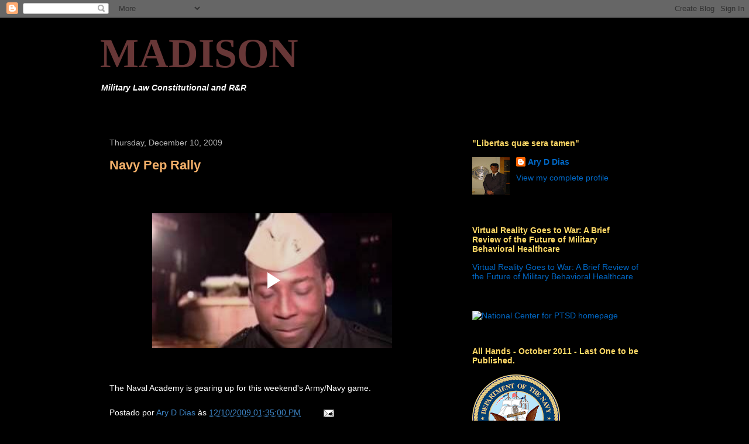

--- FILE ---
content_type: text/html; charset=UTF-8
request_url: http://www.dibdias.com/2009/12/navy-pep-rally.html
body_size: 21259
content:
<!DOCTYPE html>
<html class='v2' dir='ltr' lang='en'>
<head>
<link href='https://www.blogger.com/static/v1/widgets/4128112664-css_bundle_v2.css' rel='stylesheet' type='text/css'/>
<meta content='width=1100' name='viewport'/>
<meta content='text/html; charset=UTF-8' http-equiv='Content-Type'/>
<meta content='blogger' name='generator'/>
<link href='http://www.dibdias.com/favicon.ico' rel='icon' type='image/x-icon'/>
<link href='http://www.dibdias.com/2009/12/navy-pep-rally.html' rel='canonical'/>
<link rel="alternate" type="application/atom+xml" title="MADISON - Atom" href="http://www.dibdias.com/feeds/posts/default" />
<link rel="alternate" type="application/rss+xml" title="MADISON - RSS" href="http://www.dibdias.com/feeds/posts/default?alt=rss" />
<link rel="service.post" type="application/atom+xml" title="MADISON - Atom" href="https://www.blogger.com/feeds/5158244732210356591/posts/default" />

<link rel="alternate" type="application/atom+xml" title="MADISON - Atom" href="http://www.dibdias.com/feeds/8546951838324608298/comments/default" />
<!--Can't find substitution for tag [blog.ieCssRetrofitLinks]-->
<meta content='http://www.dibdias.com/2009/12/navy-pep-rally.html' property='og:url'/>
<meta content='Navy Pep Rally' property='og:title'/>
<meta content='      The Naval Academy is gearing up for this weekend&#39;s Army/Navy game. ' property='og:description'/>
<title>MADISON: Navy Pep Rally</title>
<style id='page-skin-1' type='text/css'><!--
/*
-----------------------------------------------
Blogger Template Style
Name:     Awesome Inc.
Designer: Tina Chen
URL:      tinachen.org
----------------------------------------------- */
/* Content
----------------------------------------------- */
body {
font: normal normal 14px Arial, Tahoma, Helvetica, FreeSans, sans-serif;;
color: #ffffff;
background: #000000 none no-repeat scroll center center;
}
html body .content-outer {
min-width: 0;
max-width: 100%;
width: 100%;
}
a:link {
text-decoration: none;
color: #3d85c6;
}
a:visited {
text-decoration: none;
color: #a6d4ff;
}
a:hover {
text-decoration: underline;
color: #b9b9b9;
}
.body-fauxcolumn-outer .cap-top {
position: absolute;
z-index: 1;
height: 276px;
width: 100%;
background: transparent none repeat-x scroll top left;
_background-image: none;
}
/* Columns
----------------------------------------------- */
.content-inner {
padding: 0;
}
.header-inner .section {
margin: 0 16px;
}
.tabs-inner .section {
margin: 0 16px;
}
.main-inner {
padding-top: 30px;
}
.main-inner .column-center-inner,
.main-inner .column-left-inner,
.main-inner .column-right-inner {
padding: 0 5px;
}
*+html body .main-inner .column-center-inner {
margin-top: -30px;
}
#layout .main-inner .column-center-inner {
margin-top: 0;
}
/* Header
----------------------------------------------- */
.header-outer {
margin: 0 0 0 0;
background: transparent none repeat scroll 0 0;
}
.Header h1 {
font: normal bold 70px Georgia, Utopia, 'Palatino Linotype', Palatino, serif;;
color: #683737;
text-shadow: 0 0 -1px #000000;
}
.Header h1 a {
color: #683737;
}
.Header .description {
font: italic bold 14px Arial, Tahoma, Helvetica, FreeSans, sans-serif;;
color: #ffffff;
}
.header-inner .Header .titlewrapper,
.header-inner .Header .descriptionwrapper {
padding-left: 0;
padding-right: 0;
margin-bottom: 0;
}
.header-inner .Header .titlewrapper {
padding-top: 22px;
}
/* Tabs
----------------------------------------------- */
.tabs-outer {
overflow: hidden;
position: relative;
background: #000000 none repeat scroll 0 0;
}
#layout .tabs-outer {
overflow: visible;
}
.tabs-cap-top, .tabs-cap-bottom {
position: absolute;
width: 100%;
border-top: 1px solid #000000;
}
.tabs-cap-bottom {
bottom: 0;
}
.tabs-inner .widget li a {
display: inline-block;
margin: 0;
padding: .6em 1.5em;
font: normal bold 14px Arial, Tahoma, Helvetica, FreeSans, sans-serif;
color: #ffffff;
border-top: 1px solid #000000;
border-bottom: 1px solid #000000;
border-left: 1px solid #000000;
height: 16px;
line-height: 16px;
}
.tabs-inner .widget li:last-child a {
border-right: 1px solid #000000;
}
.tabs-inner .widget li.selected a, .tabs-inner .widget li a:hover {
background: #666666 none repeat-x scroll 0 -100px;
color: #cc0000;
}
/* Headings
----------------------------------------------- */
h2 {
font: normal bold 14px Arial, Tahoma, Helvetica, FreeSans, sans-serif;
color: #ffd966;
}
/* Widgets
----------------------------------------------- */
.main-inner .section {
margin: 0 27px;
padding: 0;
}
.main-inner .column-left-outer,
.main-inner .column-right-outer {
margin-top: 0;
}
#layout .main-inner .column-left-outer,
#layout .main-inner .column-right-outer {
margin-top: 0;
}
.main-inner .column-left-inner,
.main-inner .column-right-inner {
background: transparent none repeat 0 0;
-moz-box-shadow: 0 0 0 rgba(0, 0, 0, .2);
-webkit-box-shadow: 0 0 0 rgba(0, 0, 0, .2);
-goog-ms-box-shadow: 0 0 0 rgba(0, 0, 0, .2);
box-shadow: 0 0 0 rgba(0, 0, 0, .2);
-moz-border-radius: 0;
-webkit-border-radius: 0;
-goog-ms-border-radius: 0;
border-radius: 0;
}
#layout .main-inner .column-left-inner,
#layout .main-inner .column-right-inner {
margin-top: 0;
}
.sidebar .widget {
font: normal normal 14px Arial, Tahoma, Helvetica, FreeSans, sans-serif;;
color: #ffffff;
}
.sidebar .widget a:link {
color: #0068c6;
}
.sidebar .widget a:visited {
color: #4eabff;
}
.sidebar .widget a:hover {
color: #b9b9b9;
}
.sidebar .widget h2 {
text-shadow: 0 0 -1px #000000;
}
.main-inner .widget {
background-color: #000000;
border: 1px solid #000000;
padding: 0 15px 15px;
margin: 20px -16px;
-moz-box-shadow: 0 0 0 rgba(0, 0, 0, .2);
-webkit-box-shadow: 0 0 0 rgba(0, 0, 0, .2);
-goog-ms-box-shadow: 0 0 0 rgba(0, 0, 0, .2);
box-shadow: 0 0 0 rgba(0, 0, 0, .2);
-moz-border-radius: 0;
-webkit-border-radius: 0;
-goog-ms-border-radius: 0;
border-radius: 0;
}
.main-inner .widget h2 {
margin: 0 -15px;
padding: .6em 15px .5em;
border-bottom: 1px solid #000000;
}
.footer-inner .widget h2 {
padding: 0 0 .4em;
border-bottom: 1px solid #000000;
}
.main-inner .widget h2 + div, .footer-inner .widget h2 + div {
border-top: 1px solid #000000;
padding-top: 8px;
}
.main-inner .widget .widget-content {
margin: 0 -15px;
padding: 7px 15px 0;
}
.main-inner .widget ul, .main-inner .widget #ArchiveList ul.flat {
margin: -8px -15px 0;
padding: 0;
list-style: none;
}
.main-inner .widget #ArchiveList {
margin: -8px 0 0;
}
.main-inner .widget ul li, .main-inner .widget #ArchiveList ul.flat li {
padding: .5em 15px;
text-indent: 0;
color: #4a4a4a;
border-top: 1px solid #000000;
border-bottom: 1px solid #000000;
}
.main-inner .widget #ArchiveList ul li {
padding-top: .25em;
padding-bottom: .25em;
}
.main-inner .widget ul li:first-child, .main-inner .widget #ArchiveList ul.flat li:first-child {
border-top: none;
}
.main-inner .widget ul li:last-child, .main-inner .widget #ArchiveList ul.flat li:last-child {
border-bottom: none;
}
.post-body {
position: relative;
}
.main-inner .widget .post-body ul {
padding: 0 2.5em;
margin: .5em 0;
list-style: disc;
}
.main-inner .widget .post-body ul li {
padding: 0.25em 0;
margin-bottom: .25em;
color: #ffffff;
border: none;
}
.footer-inner .widget ul {
padding: 0;
list-style: none;
}
.widget .zippy {
color: #4a4a4a;
}
/* Posts
----------------------------------------------- */
body .main-inner .Blog {
padding: 0;
margin-bottom: 1em;
background-color: transparent;
border: none;
-moz-box-shadow: 0 0 0 rgba(0, 0, 0, 0);
-webkit-box-shadow: 0 0 0 rgba(0, 0, 0, 0);
-goog-ms-box-shadow: 0 0 0 rgba(0, 0, 0, 0);
box-shadow: 0 0 0 rgba(0, 0, 0, 0);
}
.main-inner .section:last-child .Blog:last-child {
padding: 0;
margin-bottom: 1em;
}
.main-inner .widget h2.date-header {
margin: 0 -15px 1px;
padding: 0 0 0 0;
font: normal normal 14px Arial, Tahoma, Helvetica, FreeSans, sans-serif;
color: #b9b9b9;
background: transparent none no-repeat scroll top left;
border-top: 0 solid #4a4a4a;
border-bottom: 1px solid #000000;
-moz-border-radius-topleft: 0;
-moz-border-radius-topright: 0;
-webkit-border-top-left-radius: 0;
-webkit-border-top-right-radius: 0;
border-top-left-radius: 0;
border-top-right-radius: 0;
position: static;
bottom: 100%;
right: 15px;
text-shadow: 0 0 -1px #000000;
}
.main-inner .widget h2.date-header span {
font: normal normal 14px Arial, Tahoma, Helvetica, FreeSans, sans-serif;
display: block;
padding: .5em 15px;
border-left: 0 solid #4a4a4a;
border-right: 0 solid #4a4a4a;
}
.date-outer {
position: relative;
margin: 30px 0 20px;
padding: 0 15px;
background-color: #000000;
border: 1px solid #000000;
-moz-box-shadow: 0 0 0 rgba(0, 0, 0, .2);
-webkit-box-shadow: 0 0 0 rgba(0, 0, 0, .2);
-goog-ms-box-shadow: 0 0 0 rgba(0, 0, 0, .2);
box-shadow: 0 0 0 rgba(0, 0, 0, .2);
-moz-border-radius: 0;
-webkit-border-radius: 0;
-goog-ms-border-radius: 0;
border-radius: 0;
}
.date-outer:first-child {
margin-top: 0;
}
.date-outer:last-child {
margin-bottom: 20px;
-moz-border-radius-bottomleft: 0;
-moz-border-radius-bottomright: 0;
-webkit-border-bottom-left-radius: 0;
-webkit-border-bottom-right-radius: 0;
-goog-ms-border-bottom-left-radius: 0;
-goog-ms-border-bottom-right-radius: 0;
border-bottom-left-radius: 0;
border-bottom-right-radius: 0;
}
.date-posts {
margin: 0 -15px;
padding: 0 15px;
clear: both;
}
.post-outer, .inline-ad {
border-top: 1px solid #000000;
margin: 0 -15px;
padding: 15px 15px;
}
.post-outer {
padding-bottom: 10px;
}
.post-outer:first-child {
padding-top: 0;
border-top: none;
}
.post-outer:last-child, .inline-ad:last-child {
border-bottom: none;
}
.post-body {
position: relative;
}
.post-body img {
padding: 8px;
background: #000000;
border: 1px solid transparent;
-moz-box-shadow: 0 0 0 rgba(0, 0, 0, .2);
-webkit-box-shadow: 0 0 0 rgba(0, 0, 0, .2);
box-shadow: 0 0 0 rgba(0, 0, 0, .2);
-moz-border-radius: 0;
-webkit-border-radius: 0;
border-radius: 0;
}
h3.post-title, h4 {
font: normal bold 22px Arial, Tahoma, Helvetica, FreeSans, sans-serif;
color: #f6b26b;
}
h3.post-title a {
font: normal bold 22px Arial, Tahoma, Helvetica, FreeSans, sans-serif;
color: #f6b26b;
}
h3.post-title a:hover {
color: #b9b9b9;
text-decoration: underline;
}
.post-header {
margin: 0 0 1em;
}
.post-body {
line-height: 1.4;
}
.post-outer h2 {
color: #ffffff;
}
.post-footer {
margin: 1.5em 0 0;
}
#blog-pager {
padding: 15px;
font-size: 120%;
background-color: #000000;
border: 1px solid #000000;
-moz-box-shadow: 0 0 0 rgba(0, 0, 0, .2);
-webkit-box-shadow: 0 0 0 rgba(0, 0, 0, .2);
-goog-ms-box-shadow: 0 0 0 rgba(0, 0, 0, .2);
box-shadow: 0 0 0 rgba(0, 0, 0, .2);
-moz-border-radius: 0;
-webkit-border-radius: 0;
-goog-ms-border-radius: 0;
border-radius: 0;
-moz-border-radius-topleft: 0;
-moz-border-radius-topright: 0;
-webkit-border-top-left-radius: 0;
-webkit-border-top-right-radius: 0;
-goog-ms-border-top-left-radius: 0;
-goog-ms-border-top-right-radius: 0;
border-top-left-radius: 0;
border-top-right-radius-topright: 0;
margin-top: 1em;
}
.blog-feeds, .post-feeds {
margin: 1em 0;
text-align: center;
color: #ffffff;
}
.blog-feeds a, .post-feeds a {
color: #3d85c6;
}
.blog-feeds a:visited, .post-feeds a:visited {
color: #6fa8dc;
}
.blog-feeds a:hover, .post-feeds a:hover {
color: #b9b9b9;
}
.post-outer .comments {
margin-top: 2em;
}
/* Comments
----------------------------------------------- */
.comments .comments-content .icon.blog-author {
background-repeat: no-repeat;
background-image: url([data-uri]);
}
.comments .comments-content .loadmore a {
border-top: 1px solid #000000;
border-bottom: 1px solid #000000;
}
.comments .continue {
border-top: 2px solid #000000;
}
/* Footer
----------------------------------------------- */
.footer-outer {
margin: -0 0 -1px;
padding: 0 0 0;
color: #ffffff;
overflow: hidden;
}
.footer-fauxborder-left {
border-top: 1px solid #000000;
background: #000000 none repeat scroll 0 0;
-moz-box-shadow: 0 0 0 rgba(0, 0, 0, .2);
-webkit-box-shadow: 0 0 0 rgba(0, 0, 0, .2);
-goog-ms-box-shadow: 0 0 0 rgba(0, 0, 0, .2);
box-shadow: 0 0 0 rgba(0, 0, 0, .2);
margin: 0 -0;
}
/* Mobile
----------------------------------------------- */
body.mobile {
background-size: auto;
}
.mobile .body-fauxcolumn-outer {
background: transparent none repeat scroll top left;
}
*+html body.mobile .main-inner .column-center-inner {
margin-top: 0;
}
.mobile .main-inner .widget {
padding: 0 0 15px;
}
.mobile .main-inner .widget h2 + div,
.mobile .footer-inner .widget h2 + div {
border-top: none;
padding-top: 0;
}
.mobile .footer-inner .widget h2 {
padding: 0.5em 0;
border-bottom: none;
}
.mobile .main-inner .widget .widget-content {
margin: 0;
padding: 7px 0 0;
}
.mobile .main-inner .widget ul,
.mobile .main-inner .widget #ArchiveList ul.flat {
margin: 0 -15px 0;
}
.mobile .main-inner .widget h2.date-header {
right: 0;
}
.mobile .date-header span {
padding: 0.4em 0;
}
.mobile .date-outer:first-child {
margin-bottom: 0;
border: 1px solid #000000;
-moz-border-radius-topleft: 0;
-moz-border-radius-topright: 0;
-webkit-border-top-left-radius: 0;
-webkit-border-top-right-radius: 0;
-goog-ms-border-top-left-radius: 0;
-goog-ms-border-top-right-radius: 0;
border-top-left-radius: 0;
border-top-right-radius: 0;
}
.mobile .date-outer {
border-color: #000000;
border-width: 0 1px 1px;
}
.mobile .date-outer:last-child {
margin-bottom: 0;
}
.mobile .main-inner {
padding: 0;
}
.mobile .header-inner .section {
margin: 0;
}
.mobile .post-outer, .mobile .inline-ad {
padding: 5px 0;
}
.mobile .tabs-inner .section {
margin: 0 10px;
}
.mobile .main-inner .widget h2 {
margin: 0;
padding: 0;
}
.mobile .main-inner .widget h2.date-header span {
padding: 0;
}
.mobile .main-inner .widget .widget-content {
margin: 0;
padding: 7px 0 0;
}
.mobile #blog-pager {
border: 1px solid transparent;
background: #000000 none repeat scroll 0 0;
}
.mobile .main-inner .column-left-inner,
.mobile .main-inner .column-right-inner {
background: transparent none repeat 0 0;
-moz-box-shadow: none;
-webkit-box-shadow: none;
-goog-ms-box-shadow: none;
box-shadow: none;
}
.mobile .date-posts {
margin: 0;
padding: 0;
}
.mobile .footer-fauxborder-left {
margin: 0;
border-top: inherit;
}
.mobile .main-inner .section:last-child .Blog:last-child {
margin-bottom: 0;
}
.mobile-index-contents {
color: #ffffff;
}
.mobile .mobile-link-button {
background: #3d85c6 none repeat scroll 0 0;
}
.mobile-link-button a:link, .mobile-link-button a:visited {
color: #ffffff;
}
.mobile .tabs-inner .PageList .widget-content {
background: transparent;
border-top: 1px solid;
border-color: #000000;
color: #ffffff;
}
.mobile .tabs-inner .PageList .widget-content .pagelist-arrow {
border-left: 1px solid #000000;
}

--></style>
<style id='template-skin-1' type='text/css'><!--
body {
min-width: 970px;
}
.content-outer, .content-fauxcolumn-outer, .region-inner {
min-width: 970px;
max-width: 970px;
_width: 970px;
}
.main-inner .columns {
padding-left: 0;
padding-right: 350px;
}
.main-inner .fauxcolumn-center-outer {
left: 0;
right: 350px;
/* IE6 does not respect left and right together */
_width: expression(this.parentNode.offsetWidth -
parseInt("0") -
parseInt("350px") + 'px');
}
.main-inner .fauxcolumn-left-outer {
width: 0;
}
.main-inner .fauxcolumn-right-outer {
width: 350px;
}
.main-inner .column-left-outer {
width: 0;
right: 100%;
margin-left: -0;
}
.main-inner .column-right-outer {
width: 350px;
margin-right: -350px;
}
#layout {
min-width: 0;
}
#layout .content-outer {
min-width: 0;
width: 800px;
}
#layout .region-inner {
min-width: 0;
width: auto;
}
body#layout div.add_widget {
padding: 8px;
}
body#layout div.add_widget a {
margin-left: 32px;
}
--></style>
<link href='https://www.blogger.com/dyn-css/authorization.css?targetBlogID=5158244732210356591&amp;zx=a30d6547-478b-4f23-a34c-9008abc09629' media='none' onload='if(media!=&#39;all&#39;)media=&#39;all&#39;' rel='stylesheet'/><noscript><link href='https://www.blogger.com/dyn-css/authorization.css?targetBlogID=5158244732210356591&amp;zx=a30d6547-478b-4f23-a34c-9008abc09629' rel='stylesheet'/></noscript>
<meta name='google-adsense-platform-account' content='ca-host-pub-1556223355139109'/>
<meta name='google-adsense-platform-domain' content='blogspot.com'/>

</head>
<body class='loading variant-dark'>
<div class='navbar section' id='navbar' name='Navbar'><div class='widget Navbar' data-version='1' id='Navbar1'><script type="text/javascript">
    function setAttributeOnload(object, attribute, val) {
      if(window.addEventListener) {
        window.addEventListener('load',
          function(){ object[attribute] = val; }, false);
      } else {
        window.attachEvent('onload', function(){ object[attribute] = val; });
      }
    }
  </script>
<div id="navbar-iframe-container"></div>
<script type="text/javascript" src="https://apis.google.com/js/platform.js"></script>
<script type="text/javascript">
      gapi.load("gapi.iframes:gapi.iframes.style.bubble", function() {
        if (gapi.iframes && gapi.iframes.getContext) {
          gapi.iframes.getContext().openChild({
              url: 'https://www.blogger.com/navbar/5158244732210356591?po\x3d8546951838324608298\x26origin\x3dhttp://www.dibdias.com',
              where: document.getElementById("navbar-iframe-container"),
              id: "navbar-iframe"
          });
        }
      });
    </script><script type="text/javascript">
(function() {
var script = document.createElement('script');
script.type = 'text/javascript';
script.src = '//pagead2.googlesyndication.com/pagead/js/google_top_exp.js';
var head = document.getElementsByTagName('head')[0];
if (head) {
head.appendChild(script);
}})();
</script>
</div></div>
<div class='body-fauxcolumns'>
<div class='fauxcolumn-outer body-fauxcolumn-outer'>
<div class='cap-top'>
<div class='cap-left'></div>
<div class='cap-right'></div>
</div>
<div class='fauxborder-left'>
<div class='fauxborder-right'></div>
<div class='fauxcolumn-inner'>
</div>
</div>
<div class='cap-bottom'>
<div class='cap-left'></div>
<div class='cap-right'></div>
</div>
</div>
</div>
<div class='content'>
<div class='content-fauxcolumns'>
<div class='fauxcolumn-outer content-fauxcolumn-outer'>
<div class='cap-top'>
<div class='cap-left'></div>
<div class='cap-right'></div>
</div>
<div class='fauxborder-left'>
<div class='fauxborder-right'></div>
<div class='fauxcolumn-inner'>
</div>
</div>
<div class='cap-bottom'>
<div class='cap-left'></div>
<div class='cap-right'></div>
</div>
</div>
</div>
<div class='content-outer'>
<div class='content-cap-top cap-top'>
<div class='cap-left'></div>
<div class='cap-right'></div>
</div>
<div class='fauxborder-left content-fauxborder-left'>
<div class='fauxborder-right content-fauxborder-right'></div>
<div class='content-inner'>
<header>
<div class='header-outer'>
<div class='header-cap-top cap-top'>
<div class='cap-left'></div>
<div class='cap-right'></div>
</div>
<div class='fauxborder-left header-fauxborder-left'>
<div class='fauxborder-right header-fauxborder-right'></div>
<div class='region-inner header-inner'>
<div class='header section' id='header' name='Header'><div class='widget Header' data-version='1' id='Header1'>
<div id='header-inner'>
<div class='titlewrapper'>
<h1 class='title'>
<a href='http://www.dibdias.com/'>
MADISON
</a>
</h1>
</div>
<div class='descriptionwrapper'>
<p class='description'><span>Military Law Constitutional and R&amp;R</span></p>
</div>
</div>
</div></div>
</div>
</div>
<div class='header-cap-bottom cap-bottom'>
<div class='cap-left'></div>
<div class='cap-right'></div>
</div>
</div>
</header>
<div class='tabs-outer'>
<div class='tabs-cap-top cap-top'>
<div class='cap-left'></div>
<div class='cap-right'></div>
</div>
<div class='fauxborder-left tabs-fauxborder-left'>
<div class='fauxborder-right tabs-fauxborder-right'></div>
<div class='region-inner tabs-inner'>
<div class='tabs no-items section' id='crosscol' name='Cross-Column'></div>
<div class='tabs section' id='crosscol-overflow' name='Cross-Column 2'><div class='widget HTML' data-version='1' id='HTML2'>
<div class='widget-content'>
<script src="http://www.clocklink.com/embed.js"></script><script language="JavaScript" type="text/javascript">obj=new Object;obj.clockfile="5007-ltgreen.swf";obj.TimeZone="BRDT";obj.width=400;obj.height=40;obj.wmode="transparent";showClock(obj);</script>
</div>
<div class='clear'></div>
</div></div>
</div>
</div>
<div class='tabs-cap-bottom cap-bottom'>
<div class='cap-left'></div>
<div class='cap-right'></div>
</div>
</div>
<div class='main-outer'>
<div class='main-cap-top cap-top'>
<div class='cap-left'></div>
<div class='cap-right'></div>
</div>
<div class='fauxborder-left main-fauxborder-left'>
<div class='fauxborder-right main-fauxborder-right'></div>
<div class='region-inner main-inner'>
<div class='columns fauxcolumns'>
<div class='fauxcolumn-outer fauxcolumn-center-outer'>
<div class='cap-top'>
<div class='cap-left'></div>
<div class='cap-right'></div>
</div>
<div class='fauxborder-left'>
<div class='fauxborder-right'></div>
<div class='fauxcolumn-inner'>
</div>
</div>
<div class='cap-bottom'>
<div class='cap-left'></div>
<div class='cap-right'></div>
</div>
</div>
<div class='fauxcolumn-outer fauxcolumn-left-outer'>
<div class='cap-top'>
<div class='cap-left'></div>
<div class='cap-right'></div>
</div>
<div class='fauxborder-left'>
<div class='fauxborder-right'></div>
<div class='fauxcolumn-inner'>
</div>
</div>
<div class='cap-bottom'>
<div class='cap-left'></div>
<div class='cap-right'></div>
</div>
</div>
<div class='fauxcolumn-outer fauxcolumn-right-outer'>
<div class='cap-top'>
<div class='cap-left'></div>
<div class='cap-right'></div>
</div>
<div class='fauxborder-left'>
<div class='fauxborder-right'></div>
<div class='fauxcolumn-inner'>
</div>
</div>
<div class='cap-bottom'>
<div class='cap-left'></div>
<div class='cap-right'></div>
</div>
</div>
<!-- corrects IE6 width calculation -->
<div class='columns-inner'>
<div class='column-center-outer'>
<div class='column-center-inner'>
<div class='main section' id='main' name='Main'><div class='widget Blog' data-version='1' id='Blog1'>
<div class='blog-posts hfeed'>

          <div class="date-outer">
        
<h2 class='date-header'><span>Thursday, December 10, 2009</span></h2>

          <div class="date-posts">
        
<div class='post-outer'>
<div class='post hentry uncustomized-post-template' itemprop='blogPost' itemscope='itemscope' itemtype='http://schema.org/BlogPosting'>
<meta content='5158244732210356591' itemprop='blogId'/>
<meta content='8546951838324608298' itemprop='postId'/>
<a name='8546951838324608298'></a>
<h3 class='post-title entry-title' itemprop='name'>
Navy Pep Rally
</h3>
<div class='post-header'>
<div class='post-header-line-1'></div>
</div>
<div class='post-body entry-content' id='post-body-8546951838324608298' itemprop='description articleBody'>
<div style="text-align: center;"><span class="bodyTextCaption"></span><iframe allowfullscreen="allowfullscreen" class="b-hbp-video b-uploaded" frameborder="0" height="340" id="BLOGGER-video-9a826955562b28bb-10254" mozallowfullscreen="mozallowfullscreen" src="https://www.blogger.com/video.g?token=AD6v5dxU_r_6tcCFVaoZ8sa7-oflfsADnM40i5TnHLZKpcOFKkULY5g2Y4KuiyFdfEyQxqjq_z2IEH-N3RgdqNYheJuYOB1QFzL5bR0xdwh3r0XZrTWnVHoT9npybgbcaptzszLDRDw_" webkitallowfullscreen="webkitallowfullscreen" width="410"></iframe><br /></div><div style="text-align: justify;">      The Naval Academy is gearing up for this weekend's Army/Navy game. </div>
<div style='clear: both;'></div>
</div>
<div class='post-footer'>
<div class='post-footer-line post-footer-line-1'>
<span class='post-author vcard'>
Postado por
<span class='fn' itemprop='author' itemscope='itemscope' itemtype='http://schema.org/Person'>
<meta content='https://www.blogger.com/profile/04139880164084514568' itemprop='url'/>
<a class='g-profile' href='https://www.blogger.com/profile/04139880164084514568' rel='author' title='author profile'>
<span itemprop='name'>Ary D Dias</span>
</a>
</span>
</span>
<span class='post-timestamp'>
às
<meta content='http://www.dibdias.com/2009/12/navy-pep-rally.html' itemprop='url'/>
<a class='timestamp-link' href='http://www.dibdias.com/2009/12/navy-pep-rally.html' rel='bookmark' title='permanent link'><abbr class='published' itemprop='datePublished' title='2009-12-10T13:35:00-05:00'>12/10/2009 01:35:00 PM</abbr></a>
</span>
<span class='post-comment-link'>
</span>
<span class='post-icons'>
<span class='item-action'>
<a href='https://www.blogger.com/email-post/5158244732210356591/8546951838324608298' title='Email Post'>
<img alt='' class='icon-action' height='13' src='https://resources.blogblog.com/img/icon18_email.gif' width='18'/>
</a>
</span>
<span class='item-control blog-admin pid-2135642005'>
<a href='https://www.blogger.com/post-edit.g?blogID=5158244732210356591&postID=8546951838324608298&from=pencil' title='Edit Post'>
<img alt='' class='icon-action' height='18' src='https://resources.blogblog.com/img/icon18_edit_allbkg.gif' width='18'/>
</a>
</span>
</span>
<div class='post-share-buttons goog-inline-block'>
</div>
</div>
<div class='post-footer-line post-footer-line-2'>
<span class='post-labels'>
</span>
</div>
<div class='post-footer-line post-footer-line-3'>
<span class='post-location'>
</span>
</div>
</div>
</div>
<div class='comments' id='comments'>
<a name='comments'></a>
<h4>No comments:</h4>
<div id='Blog1_comments-block-wrapper'>
<dl class='avatar-comment-indent' id='comments-block'>
</dl>
</div>
<p class='comment-footer'>
<a href='https://www.blogger.com/comment/fullpage/post/5158244732210356591/8546951838324608298' onclick='javascript:window.open(this.href, "bloggerPopup", "toolbar=0,location=0,statusbar=1,menubar=0,scrollbars=yes,width=640,height=500"); return false;'>Post a Comment</a>
</p>
</div>
</div>

        </div></div>
      
</div>
<div class='blog-pager' id='blog-pager'>
<span id='blog-pager-newer-link'>
<a class='blog-pager-newer-link' href='http://www.dibdias.com/2009/12/gen-mcchrystal-on-national-guard.html' id='Blog1_blog-pager-newer-link' title='Newer Post'>Newer Post</a>
</span>
<span id='blog-pager-older-link'>
<a class='blog-pager-older-link' href='http://www.dibdias.com/2009/12/marines-in-helmand.html' id='Blog1_blog-pager-older-link' title='Older Post'>Older Post</a>
</span>
<a class='home-link' href='http://www.dibdias.com/'>Home</a>
</div>
<div class='clear'></div>
<div class='post-feeds'>
<div class='feed-links'>
Subscribe to:
<a class='feed-link' href='http://www.dibdias.com/feeds/8546951838324608298/comments/default' target='_blank' type='application/atom+xml'>Post Comments (Atom)</a>
</div>
</div>
</div><div class='widget LinkList' data-version='1' id='LinkList2'>
<h2>Documents</h2>
<div class='widget-content'>
<ul>
<li><a href='http://www.defenselink.mil/news/Jan2009/QRMFinalReport_v26Jan.pdf'>2009 Quadrennial Roles and Missions Review (QRM) Report</a></li>
<li><a href='http://www.navy.mil/media/allhands/acrobat/AH200901.pdf'>All Hands Manual 2009</a></li>
<li><a href='http://www.amnesty.org/en/library/asset/ASA17/089/2008/en/8249b304-5724-11dd-90eb-ff4596860802/asa170892008eng.pdf'>China - The Olympics countdown &#8211; broken promises</a></li>
<li><a href='http://dibdias-law.blogspot.com/2008/12/convention-on-prevention-and-punishment.html'>Convention on the Prevention and Punishment of the Crime of Genocide</a></li>
<li><a href='http://www.navy.mil/maritime/MaritimeStrategy.pdf'>Cooperative Strategy for 21st Century Seapower</a></li>
<li><a href='http://www.health.mil/Content/docs/pdfs/policies/2009/09-007.pdf'>DTM 09-009</a></li>
<li><a href='http://www.whitehouse.gov/cea/2008_erp.pdf'>Economic Report of the President Economic Report of the President February 11, 2008</a></li>
<li><a href='http://i.cdn.turner.com/cnn/2008/images/09/28/ayo08c04_xml.pdf'>Emergency Economic Stabilization Act of 2008</a></li>
<li><a href='http://www.securityinnovator.com/pdfs/iraq_study_group_report.pdf'>Iraq Study Group Report</a></li>
<li><a href='http://www.maic.jmu.edu/HOMIE/guidebook/guidebook8.29lores.pdf'>Landmine Casualty Data: Best Practices Guidebook</a></li>
<li><a href='http://www.whitehouse.gov/nsc/nsct/2006/nsct2006.pdf'>National Strategy for Combating Terrorism</a></li>
<li><a href='http://www.npc.navy.mil/NR/rdonlyres/20B8A63D-1578-4C5F-82BE-8543EBCC1956/0/NAV09006.txt'>NAVADMIN 006/09</a></li>
<li><a href='http://www.npc.navy.mil/NR/rdonlyres/B230B158-05CB-4295-A424-5BDFCE216377/0/NAV09007.txt'>NAVADMIN 007/09</a></li>
<li><a href='http://www.public.navy.mil/bupers-npc/reference/messages/Documents/NAVADMINS/NAV2011/NAV11260.txt'>NAVADMIN 219/11</a></li>
<li><a href='http://www.public.navy.mil/bupers-npc/reference/messages/Documents/NAVADMINS/NAV2011/NAV11260.txt'>NAVADMIN 219/11</a></li>
<li><a href='http://www.persnet.navy.mil/NR/rdonlyres/1ACEA766-7CD0-4762-8FDB-5516604E3FE5/0/NAV10246.txt'>NAVADMIN 246/10</a></li>
<li><a href='http://www.uscg.mil/comdt/DOCS/LOW.RES.CG%20FY09%20Posture%20Statement.FINAL.Jan29.pdf'>USCG Posture Statement</a></li>
<li><a href='http://www.uscg.mil/comdt/speeches/docs/CGS-Final.pdf'>USCG Strategy</a></li>
<li><a href='http://www.melaniephillips.com/diary/archives/Zionism%20AS.pdf'>Zionism Today is the Real Enemy of the Jews</a></li>
</ul>
<div class='clear'></div>
</div>
</div><div class='widget LinkList' data-version='1' id='LinkList6'>
<h2>Pictures from Santiago Trip</h2>
<div class='widget-content'>
<ul>
<li><a href='http://santiagodochile08.blogspot.com/'>Click here to see my pictures from Santiago de Chile.</a></li>
</ul>
<div class='clear'></div>
</div>
</div><div class='widget BlogArchive' data-version='1' id='BlogArchive1'>
<h2>Blog Archive</h2>
<div class='widget-content'>
<div id='ArchiveList'>
<div id='BlogArchive1_ArchiveList'>
<ul class='hierarchy'>
<li class='archivedate collapsed'>
<a class='toggle' href='javascript:void(0)'>
<span class='zippy'>

        &#9658;&#160;
      
</span>
</a>
<a class='post-count-link' href='http://www.dibdias.com/2011/'>
2011
</a>
<span class='post-count' dir='ltr'>(119)</span>
<ul class='hierarchy'>
<li class='archivedate collapsed'>
<a class='toggle' href='javascript:void(0)'>
<span class='zippy'>

        &#9658;&#160;
      
</span>
</a>
<a class='post-count-link' href='http://www.dibdias.com/2011/12/'>
December
</a>
<span class='post-count' dir='ltr'>(73)</span>
</li>
</ul>
<ul class='hierarchy'>
<li class='archivedate collapsed'>
<a class='toggle' href='javascript:void(0)'>
<span class='zippy'>

        &#9658;&#160;
      
</span>
</a>
<a class='post-count-link' href='http://www.dibdias.com/2011/11/'>
November
</a>
<span class='post-count' dir='ltr'>(2)</span>
</li>
</ul>
<ul class='hierarchy'>
<li class='archivedate collapsed'>
<a class='toggle' href='javascript:void(0)'>
<span class='zippy'>

        &#9658;&#160;
      
</span>
</a>
<a class='post-count-link' href='http://www.dibdias.com/2011/09/'>
September
</a>
<span class='post-count' dir='ltr'>(2)</span>
</li>
</ul>
<ul class='hierarchy'>
<li class='archivedate collapsed'>
<a class='toggle' href='javascript:void(0)'>
<span class='zippy'>

        &#9658;&#160;
      
</span>
</a>
<a class='post-count-link' href='http://www.dibdias.com/2011/07/'>
July
</a>
<span class='post-count' dir='ltr'>(13)</span>
</li>
</ul>
<ul class='hierarchy'>
<li class='archivedate collapsed'>
<a class='toggle' href='javascript:void(0)'>
<span class='zippy'>

        &#9658;&#160;
      
</span>
</a>
<a class='post-count-link' href='http://www.dibdias.com/2011/06/'>
June
</a>
<span class='post-count' dir='ltr'>(24)</span>
</li>
</ul>
<ul class='hierarchy'>
<li class='archivedate collapsed'>
<a class='toggle' href='javascript:void(0)'>
<span class='zippy'>

        &#9658;&#160;
      
</span>
</a>
<a class='post-count-link' href='http://www.dibdias.com/2011/05/'>
May
</a>
<span class='post-count' dir='ltr'>(2)</span>
</li>
</ul>
<ul class='hierarchy'>
<li class='archivedate collapsed'>
<a class='toggle' href='javascript:void(0)'>
<span class='zippy'>

        &#9658;&#160;
      
</span>
</a>
<a class='post-count-link' href='http://www.dibdias.com/2011/04/'>
April
</a>
<span class='post-count' dir='ltr'>(1)</span>
</li>
</ul>
<ul class='hierarchy'>
<li class='archivedate collapsed'>
<a class='toggle' href='javascript:void(0)'>
<span class='zippy'>

        &#9658;&#160;
      
</span>
</a>
<a class='post-count-link' href='http://www.dibdias.com/2011/01/'>
January
</a>
<span class='post-count' dir='ltr'>(2)</span>
</li>
</ul>
</li>
</ul>
<ul class='hierarchy'>
<li class='archivedate collapsed'>
<a class='toggle' href='javascript:void(0)'>
<span class='zippy'>

        &#9658;&#160;
      
</span>
</a>
<a class='post-count-link' href='http://www.dibdias.com/2010/'>
2010
</a>
<span class='post-count' dir='ltr'>(1607)</span>
<ul class='hierarchy'>
<li class='archivedate collapsed'>
<a class='toggle' href='javascript:void(0)'>
<span class='zippy'>

        &#9658;&#160;
      
</span>
</a>
<a class='post-count-link' href='http://www.dibdias.com/2010/12/'>
December
</a>
<span class='post-count' dir='ltr'>(3)</span>
</li>
</ul>
<ul class='hierarchy'>
<li class='archivedate collapsed'>
<a class='toggle' href='javascript:void(0)'>
<span class='zippy'>

        &#9658;&#160;
      
</span>
</a>
<a class='post-count-link' href='http://www.dibdias.com/2010/11/'>
November
</a>
<span class='post-count' dir='ltr'>(1)</span>
</li>
</ul>
<ul class='hierarchy'>
<li class='archivedate collapsed'>
<a class='toggle' href='javascript:void(0)'>
<span class='zippy'>

        &#9658;&#160;
      
</span>
</a>
<a class='post-count-link' href='http://www.dibdias.com/2010/09/'>
September
</a>
<span class='post-count' dir='ltr'>(31)</span>
</li>
</ul>
<ul class='hierarchy'>
<li class='archivedate collapsed'>
<a class='toggle' href='javascript:void(0)'>
<span class='zippy'>

        &#9658;&#160;
      
</span>
</a>
<a class='post-count-link' href='http://www.dibdias.com/2010/08/'>
August
</a>
<span class='post-count' dir='ltr'>(318)</span>
</li>
</ul>
<ul class='hierarchy'>
<li class='archivedate collapsed'>
<a class='toggle' href='javascript:void(0)'>
<span class='zippy'>

        &#9658;&#160;
      
</span>
</a>
<a class='post-count-link' href='http://www.dibdias.com/2010/07/'>
July
</a>
<span class='post-count' dir='ltr'>(146)</span>
</li>
</ul>
<ul class='hierarchy'>
<li class='archivedate collapsed'>
<a class='toggle' href='javascript:void(0)'>
<span class='zippy'>

        &#9658;&#160;
      
</span>
</a>
<a class='post-count-link' href='http://www.dibdias.com/2010/06/'>
June
</a>
<span class='post-count' dir='ltr'>(248)</span>
</li>
</ul>
<ul class='hierarchy'>
<li class='archivedate collapsed'>
<a class='toggle' href='javascript:void(0)'>
<span class='zippy'>

        &#9658;&#160;
      
</span>
</a>
<a class='post-count-link' href='http://www.dibdias.com/2010/05/'>
May
</a>
<span class='post-count' dir='ltr'>(186)</span>
</li>
</ul>
<ul class='hierarchy'>
<li class='archivedate collapsed'>
<a class='toggle' href='javascript:void(0)'>
<span class='zippy'>

        &#9658;&#160;
      
</span>
</a>
<a class='post-count-link' href='http://www.dibdias.com/2010/04/'>
April
</a>
<span class='post-count' dir='ltr'>(172)</span>
</li>
</ul>
<ul class='hierarchy'>
<li class='archivedate collapsed'>
<a class='toggle' href='javascript:void(0)'>
<span class='zippy'>

        &#9658;&#160;
      
</span>
</a>
<a class='post-count-link' href='http://www.dibdias.com/2010/03/'>
March
</a>
<span class='post-count' dir='ltr'>(38)</span>
</li>
</ul>
<ul class='hierarchy'>
<li class='archivedate collapsed'>
<a class='toggle' href='javascript:void(0)'>
<span class='zippy'>

        &#9658;&#160;
      
</span>
</a>
<a class='post-count-link' href='http://www.dibdias.com/2010/02/'>
February
</a>
<span class='post-count' dir='ltr'>(79)</span>
</li>
</ul>
<ul class='hierarchy'>
<li class='archivedate collapsed'>
<a class='toggle' href='javascript:void(0)'>
<span class='zippy'>

        &#9658;&#160;
      
</span>
</a>
<a class='post-count-link' href='http://www.dibdias.com/2010/01/'>
January
</a>
<span class='post-count' dir='ltr'>(385)</span>
</li>
</ul>
</li>
</ul>
<ul class='hierarchy'>
<li class='archivedate expanded'>
<a class='toggle' href='javascript:void(0)'>
<span class='zippy toggle-open'>

        &#9660;&#160;
      
</span>
</a>
<a class='post-count-link' href='http://www.dibdias.com/2009/'>
2009
</a>
<span class='post-count' dir='ltr'>(2715)</span>
<ul class='hierarchy'>
<li class='archivedate expanded'>
<a class='toggle' href='javascript:void(0)'>
<span class='zippy toggle-open'>

        &#9660;&#160;
      
</span>
</a>
<a class='post-count-link' href='http://www.dibdias.com/2009/12/'>
December
</a>
<span class='post-count' dir='ltr'>(324)</span>
<ul class='posts'>
<li><a href='http://www.dibdias.com/2009/12/uss-nimitz-aviation-ordnancemen.html'>USS Nimitz Aviation Ordnancemen</a></li>
<li><a href='http://www.dibdias.com/2009/12/seattle-port-of-call.html'>Seattle Port of Call</a></li>
<li><a href='http://www.dibdias.com/2009/12/holiday-greetings_31.html'>Holiday Greetings</a></li>
<li><a href='http://www.dibdias.com/2009/12/operational-stress-control.html'>Operational Stress Control</a></li>
<li><a href='http://www.dibdias.com/2009/12/norad-stolen-plane.html'>NORAD Stolen Plane</a></li>
<li><a href='http://www.dibdias.com/2009/12/rota-firefighting-training.html'>Rota Firefighting Training</a></li>
<li><a href='http://www.dibdias.com/2009/12/headlines-for-thursday-december-31-2009.html'>Headlines for Thursday, December 31, 2009</a></li>
<li><a href='http://www.dibdias.com/2009/12/sobriety-training.html'>Sobriety Training</a></li>
<li><a href='http://www.dibdias.com/2009/12/new-isr-in-afghanistan.html'>New ISR in Afghanistan</a></li>
<li><a href='http://www.dibdias.com/2009/12/jieddo-command.html'>JIEDDO Command</a></li>
<li><a href='http://www.dibdias.com/2009/12/indiana-troops-return.html'>Indiana Troops Return</a></li>
<li><a href='http://www.dibdias.com/2009/12/canadians-killed-in-afghanistan.html'>Canadians Killed in Afghanistan</a></li>
<li><a href='http://www.dibdias.com/2009/12/explosion-update.html'>Explosion Update</a></li>
<li><a href='http://www.dibdias.com/2009/12/uss-nimitz-primary-flight-control.html'>USS Nimitz Primary Flight Control</a></li>
<li><a href='http://www.dibdias.com/2009/12/suicide-prevention.html'>Suicide Prevention</a></li>
<li><a href='http://www.dibdias.com/2009/12/holiday-greetings_30.html'>Holiday Greetings</a></li>
<li><a href='http://www.dibdias.com/2009/12/female-marines-visit-afghan-women.html'>Female Marines Visit Afghan Women</a></li>
<li><a href='http://www.dibdias.com/2009/12/classified-information.html'>Classified Information</a></li>
<li><a href='http://www.dibdias.com/2009/12/sasebo-japan-chaplain.html'>Sasebo, Japan Chaplain</a></li>
<li><a href='http://www.dibdias.com/2009/12/headlines-for-wednesday-december-30.html'>Headlines for Wednesday, December 30, 2009</a></li>
<li><a href='http://www.dibdias.com/2009/12/marines-on-being-deployed_30.html'>Marines on Being Deployed</a></li>
<li><a href='http://www.dibdias.com/2009/12/astronauts.html'>Astronauts</a></li>
<li><a href='http://www.dibdias.com/2009/12/new-isr-afghanistan.html'>New ISR Afghanistan</a></li>
<li><a href='http://www.dibdias.com/2009/12/space-station.html'>Space Station</a></li>
<li><a href='http://www.dibdias.com/2009/12/soldier-killed-in-afghanistan.html'>Soldier Killed in Afghanistan</a></li>
<li><a href='http://www.dibdias.com/2009/12/uss-blue-ridge-career-counselors.html'>USS Blue Ridge Career Counselors</a></li>
<li><a href='http://www.dibdias.com/2009/12/san-francisco-port-of-call.html'>San Francisco Port of Call</a></li>
<li><a href='http://www.dibdias.com/2009/12/holiday-greetings_29.html'>Holiday Greetings</a></li>
<li><a href='http://www.dibdias.com/2009/12/volunteer-income-tax-assistance-program.html'>Volunteer Income Tax Assistance program</a></li>
<li><a href='http://www.dibdias.com/2009/12/soldiers-speak-to-astronauts.html'>Soldiers Speak to Astronauts</a></li>
<li><a href='http://www.dibdias.com/2009/12/comedians-tour-bahrain.html'>Comedians Tour Bahrain</a></li>
<li><a href='http://www.dibdias.com/2009/12/headlines-for-tuesday-december-29-2009.html'>Headlines for Tuesday, December 29, 2009</a></li>
<li><a href='http://www.dibdias.com/2009/12/military-spouse-residency.html'>Military Spouse Residency</a></li>
<li><a href='http://www.dibdias.com/2009/12/iraq-wounded-return.html'>Iraq Wounded Return</a></li>
<li><a href='http://www.dibdias.com/2009/12/speedy-recovery.html'>Speedy Recovery</a></li>
<li><a href='http://www.dibdias.com/2009/12/smoking-in-military.html'>Smoking in the Military</a></li>
<li><a href='http://www.dibdias.com/2009/12/landstuhl-regional-medical-center.html'>Landstuhl Regional Medical Center</a></li>
<li><a href='http://www.dibdias.com/2009/12/another-peril-in-war-zones-sexual-abuse.html'>Another Peril in War Zones: Sexual Abuse by Fellow...</a></li>
<li><a href='http://www.dibdias.com/2009/12/holiday-greetings_28.html'>Holiday Greetings</a></li>
<li><a href='http://www.dibdias.com/2009/12/holiday-fitness.html'>Holiday Fitness</a></li>
<li><a href='http://www.dibdias.com/2009/12/globetrotters-visit-rota-spain.html'>Globetrotters Visit Rota, Spain</a></li>
<li><a href='http://www.dibdias.com/2009/12/oceanography-center-hosts-japanese.html'>Oceanography Center Hosts Japanese Military</a></li>
<li><a href='http://www.dibdias.com/2009/12/germany-hospital.html'>Germany Hospital</a></li>
<li><a href='http://www.dibdias.com/2009/12/combat-outpost.html'>Combat Outpost</a></li>
<li><a href='http://www.dibdias.com/2009/12/headlines-for-monday-december-28-2009.html'>Headlines for Monday, December 28, 2009</a></li>
<li><a href='http://www.dibdias.com/2009/12/marines-on-being-deployed.html'>Marines on Being Deployed</a></li>
<li><a href='http://www.dibdias.com/2009/12/suicide-investigations.html'>Suicide Investigations</a></li>
<li><a href='http://www.dibdias.com/2009/12/soldiers-baby-born.html'>Soldier&#39;s Baby Born</a></li>
<li><a href='http://www.dibdias.com/2009/12/bah-rates.html'>BAH Rates</a></li>
<li><a href='http://www.dibdias.com/2009/12/holiday-shopping-risk.html'>Holiday Shopping Risk</a></li>
<li><a href='http://www.dibdias.com/2009/12/tricare-dental-offers-options-to-repair.html'>TRICARE Dental Offers Options to Repair Tooth Loss</a></li>
<li><a href='http://www.dibdias.com/2009/12/this-week-in-national-guard.html'>This Week in the National Guard</a></li>
<li><a href='http://www.dibdias.com/2009/12/holiday-greetings_25.html'>Holiday Greetings</a></li>
<li><a href='http://www.dibdias.com/2009/12/sasebo-angel-tree.html'>Sasebo Angel Tree</a></li>
<li><a href='http://www.dibdias.com/2009/12/us-7th-fleet-band.html'>US 7th Fleet Band</a></li>
<li><a href='http://www.dibdias.com/2009/12/sasebo-divers.html'>Sasebo Divers</a></li>
<li><a href='http://www.dibdias.com/2009/12/headlines-for-friday-december-25-2009.html'>Headlines for Friday December 25, 2009</a></li>
<li><a href='http://www.dibdias.com/2009/12/shakin-stevens-merry-christmas-everyone.html'>Shakin&#39; Stevens: Merry Christmas Everyone</a></li>
<li><a href='http://www.dibdias.com/2009/12/paul-mccartney-wonderful-christmas-time.html'>Paul McCartney:  Wonderful Christmas Time</a></li>
<li><a href='http://www.dibdias.com/2009/12/olivia-newton-john-have-yourself-merry.html'>Olivia Newton-John: Have Yourself a Merry Little C...</a></li>
<li><a href='http://www.dibdias.com/2009/12/nat-king-cole-christmas-song.html'>Nat King Cole: The Christmas Song</a></li>
<li><a href='http://www.dibdias.com/2009/12/mariah-carey-all-i-want-for-christmas.html'>Mariah Carey: All I Want for Christmas Is You</a></li>
<li><a href='http://www.dibdias.com/2009/12/faith-hill-where-are-you-christmas.html'>Faith Hill: Where Are You Christmas</a></li>
<li><a href='http://www.dibdias.com/2009/12/chris-rea-driving-home-for-christmas.html'>Chris Rea: Driving Home for Christmas</a></li>
<li><a href='http://www.dibdias.com/2009/12/celine-dion-blue-christmas.html'>Celine Dion: Blue Christmas</a></li>
<li><a href='http://www.dibdias.com/2009/12/bing-crosby-white-christmas.html'>Bing Crosby: White Christmas</a></li>
<li><a href='http://www.dibdias.com/2009/12/john-lennon-happy-christmas.html'>John Lennon: Happy Christmas</a></li>
<li><a href='http://www.dibdias.com/2009/12/cjcs-happy-holidays.html'>CJCS Happy Holidays</a></li>
<li><a href='http://www.dibdias.com/2009/12/corrs-happy-christmas.html'>The Corrs: Happy Christmas</a></li>
<li><a href='http://www.dibdias.com/2009/12/holiday-greetings_24.html'>Holiday Greetings</a></li>
<li><a href='http://www.dibdias.com/2009/12/north-island-golf-course.html'>North Island Golf Course</a></li>
<li><a href='http://www.dibdias.com/2009/12/holiday-mail.html'>Holiday Mail</a></li>
<li><a href='http://www.dibdias.com/2009/12/sasebo-united-services-organizations.html'>Sasebo United Services Organizations</a></li>
<li><a href='http://www.dibdias.com/2009/12/christmas-special.html'>Christmas Special</a></li>
<li><a href='http://www.dibdias.com/2009/12/headlines-for-thursday-december-24th.html'>Headlines for Thursday, December 24th 2009</a></li>
<li><a href='http://www.dibdias.com/2009/12/troops-come-home.html'>Troops Come Home</a></li>
<li><a href='http://www.dibdias.com/2009/12/northcom-nominee-announced.html'>NORTHCOM Nominee Announced</a></li>
<li><a href='http://www.dibdias.com/2009/12/troops-help-orphans.html'>Troops Help Orphans</a></li>
<li><a href='http://www.dibdias.com/2009/12/holiday-shopping-risks.html'>Holiday Shopping Risks</a></li>
<li><a href='http://www.dibdias.com/2009/12/home-for-holidays.html'>Home for the Holidays</a></li>
<li><a href='http://www.dibdias.com/2009/12/commentary-remaining-vigilant-for.html'>Commentary: Remaining Vigilant For Freedom</a></li>
<li><a href='http://www.dibdias.com/2009/12/naval-research-lab-studies-solar-storms.html'>Naval Research Lab Studies Solar Storms</a></li>
<li><a href='http://www.dibdias.com/2009/12/cnn-breaking-news.html'>CNN Breaking News</a></li>
<li><a href='http://www.dibdias.com/2009/12/study-takes-closer-look-at-non-combat.html'>Study Takes Closer Look at Non-Combat Burn Hazards</a></li>
<li><a href='http://www.dibdias.com/2009/12/todays-top-news-23-dec-2009.html'>Today&#180;s Top News 23 Dec 2009</a></li>
<li><a href='http://www.dibdias.com/2009/12/poinsettas-for-patriots.html'>Poinsettas for Patriots</a></li>
<li><a href='http://www.dibdias.com/2009/12/mcpon-holiday-safety-message.html'>MCPON Holiday Safety Message</a></li>
<li><a href='http://www.dibdias.com/2009/12/holiday-shout-outs_23.html'>Holiday Shout Outs</a></li>
<li><a href='http://www.dibdias.com/2009/12/norfolk-toys-for-tots.html'>Norfolk Toys For Tots</a></li>
<li><a href='http://www.dibdias.com/2009/12/rota-school-liaison-officer.html'>Rota School Liaison Officer</a></li>
<li><a href='http://www.dibdias.com/2009/12/troops-return.html'>Troops Return</a></li>
<li><a href='http://www.dibdias.com/2009/12/sasebo-frocking-ceremony.html'>Sasebo Frocking Ceremony</a></li>
<li><a href='http://www.dibdias.com/2009/12/headlines-for-december-23-2009.html'>Headlines for December 23, 2009</a></li>
<li><a href='http://www.dibdias.com/2009/12/messenger.html'>&quot;The Messenger&quot;</a></li>
<li><a href='http://www.dibdias.com/2009/12/women-senators-ask-army-to-rescind.html'>Women Senators Ask Army to Rescind Pregnancy Policy</a></li>
<li><a href='http://www.dibdias.com/2009/12/united-through-reading.html'>United Through Reading</a></li>
<li><a href='http://www.dibdias.com/2009/12/gates-on-public-service.html'>Gates on Public Service</a></li>
<li><a href='http://www.dibdias.com/2009/12/uss-wasp-returns.html'>USS Wasp Returns</a></li>
<li><a href='http://www.dibdias.com/2009/12/toys-for-tots.html'>Toys for Tots</a></li>
<li><a href='http://www.dibdias.com/2009/12/simpson-thacher-and-mayer-brown-hot-for.html'>Simpson Thacher and Mayer Brown hot for Brazil</a></li>
</ul>
</li>
</ul>
<ul class='hierarchy'>
<li class='archivedate collapsed'>
<a class='toggle' href='javascript:void(0)'>
<span class='zippy'>

        &#9658;&#160;
      
</span>
</a>
<a class='post-count-link' href='http://www.dibdias.com/2009/11/'>
November
</a>
<span class='post-count' dir='ltr'>(313)</span>
</li>
</ul>
<ul class='hierarchy'>
<li class='archivedate collapsed'>
<a class='toggle' href='javascript:void(0)'>
<span class='zippy'>

        &#9658;&#160;
      
</span>
</a>
<a class='post-count-link' href='http://www.dibdias.com/2009/10/'>
October
</a>
<span class='post-count' dir='ltr'>(359)</span>
</li>
</ul>
<ul class='hierarchy'>
<li class='archivedate collapsed'>
<a class='toggle' href='javascript:void(0)'>
<span class='zippy'>

        &#9658;&#160;
      
</span>
</a>
<a class='post-count-link' href='http://www.dibdias.com/2009/09/'>
September
</a>
<span class='post-count' dir='ltr'>(212)</span>
</li>
</ul>
<ul class='hierarchy'>
<li class='archivedate collapsed'>
<a class='toggle' href='javascript:void(0)'>
<span class='zippy'>

        &#9658;&#160;
      
</span>
</a>
<a class='post-count-link' href='http://www.dibdias.com/2009/08/'>
August
</a>
<span class='post-count' dir='ltr'>(459)</span>
</li>
</ul>
<ul class='hierarchy'>
<li class='archivedate collapsed'>
<a class='toggle' href='javascript:void(0)'>
<span class='zippy'>

        &#9658;&#160;
      
</span>
</a>
<a class='post-count-link' href='http://www.dibdias.com/2009/07/'>
July
</a>
<span class='post-count' dir='ltr'>(440)</span>
</li>
</ul>
<ul class='hierarchy'>
<li class='archivedate collapsed'>
<a class='toggle' href='javascript:void(0)'>
<span class='zippy'>

        &#9658;&#160;
      
</span>
</a>
<a class='post-count-link' href='http://www.dibdias.com/2009/06/'>
June
</a>
<span class='post-count' dir='ltr'>(258)</span>
</li>
</ul>
<ul class='hierarchy'>
<li class='archivedate collapsed'>
<a class='toggle' href='javascript:void(0)'>
<span class='zippy'>

        &#9658;&#160;
      
</span>
</a>
<a class='post-count-link' href='http://www.dibdias.com/2009/05/'>
May
</a>
<span class='post-count' dir='ltr'>(161)</span>
</li>
</ul>
<ul class='hierarchy'>
<li class='archivedate collapsed'>
<a class='toggle' href='javascript:void(0)'>
<span class='zippy'>

        &#9658;&#160;
      
</span>
</a>
<a class='post-count-link' href='http://www.dibdias.com/2009/04/'>
April
</a>
<span class='post-count' dir='ltr'>(28)</span>
</li>
</ul>
<ul class='hierarchy'>
<li class='archivedate collapsed'>
<a class='toggle' href='javascript:void(0)'>
<span class='zippy'>

        &#9658;&#160;
      
</span>
</a>
<a class='post-count-link' href='http://www.dibdias.com/2009/03/'>
March
</a>
<span class='post-count' dir='ltr'>(16)</span>
</li>
</ul>
<ul class='hierarchy'>
<li class='archivedate collapsed'>
<a class='toggle' href='javascript:void(0)'>
<span class='zippy'>

        &#9658;&#160;
      
</span>
</a>
<a class='post-count-link' href='http://www.dibdias.com/2009/02/'>
February
</a>
<span class='post-count' dir='ltr'>(75)</span>
</li>
</ul>
<ul class='hierarchy'>
<li class='archivedate collapsed'>
<a class='toggle' href='javascript:void(0)'>
<span class='zippy'>

        &#9658;&#160;
      
</span>
</a>
<a class='post-count-link' href='http://www.dibdias.com/2009/01/'>
January
</a>
<span class='post-count' dir='ltr'>(70)</span>
</li>
</ul>
</li>
</ul>
<ul class='hierarchy'>
<li class='archivedate collapsed'>
<a class='toggle' href='javascript:void(0)'>
<span class='zippy'>

        &#9658;&#160;
      
</span>
</a>
<a class='post-count-link' href='http://www.dibdias.com/2008/'>
2008
</a>
<span class='post-count' dir='ltr'>(181)</span>
<ul class='hierarchy'>
<li class='archivedate collapsed'>
<a class='toggle' href='javascript:void(0)'>
<span class='zippy'>

        &#9658;&#160;
      
</span>
</a>
<a class='post-count-link' href='http://www.dibdias.com/2008/12/'>
December
</a>
<span class='post-count' dir='ltr'>(41)</span>
</li>
</ul>
<ul class='hierarchy'>
<li class='archivedate collapsed'>
<a class='toggle' href='javascript:void(0)'>
<span class='zippy'>

        &#9658;&#160;
      
</span>
</a>
<a class='post-count-link' href='http://www.dibdias.com/2008/11/'>
November
</a>
<span class='post-count' dir='ltr'>(53)</span>
</li>
</ul>
<ul class='hierarchy'>
<li class='archivedate collapsed'>
<a class='toggle' href='javascript:void(0)'>
<span class='zippy'>

        &#9658;&#160;
      
</span>
</a>
<a class='post-count-link' href='http://www.dibdias.com/2008/10/'>
October
</a>
<span class='post-count' dir='ltr'>(11)</span>
</li>
</ul>
<ul class='hierarchy'>
<li class='archivedate collapsed'>
<a class='toggle' href='javascript:void(0)'>
<span class='zippy'>

        &#9658;&#160;
      
</span>
</a>
<a class='post-count-link' href='http://www.dibdias.com/2008/09/'>
September
</a>
<span class='post-count' dir='ltr'>(17)</span>
</li>
</ul>
<ul class='hierarchy'>
<li class='archivedate collapsed'>
<a class='toggle' href='javascript:void(0)'>
<span class='zippy'>

        &#9658;&#160;
      
</span>
</a>
<a class='post-count-link' href='http://www.dibdias.com/2008/08/'>
August
</a>
<span class='post-count' dir='ltr'>(11)</span>
</li>
</ul>
<ul class='hierarchy'>
<li class='archivedate collapsed'>
<a class='toggle' href='javascript:void(0)'>
<span class='zippy'>

        &#9658;&#160;
      
</span>
</a>
<a class='post-count-link' href='http://www.dibdias.com/2008/07/'>
July
</a>
<span class='post-count' dir='ltr'>(26)</span>
</li>
</ul>
<ul class='hierarchy'>
<li class='archivedate collapsed'>
<a class='toggle' href='javascript:void(0)'>
<span class='zippy'>

        &#9658;&#160;
      
</span>
</a>
<a class='post-count-link' href='http://www.dibdias.com/2008/06/'>
June
</a>
<span class='post-count' dir='ltr'>(22)</span>
</li>
</ul>
</li>
</ul>
</div>
</div>
<div class='clear'></div>
</div>
</div><div class='widget HTML' data-version='1' id='HTML6'>
<div class='widget-content'>
<script src="http://radarurl.com/js/radarurl_widget.js" type="text/javascript"></script><script type="text/javascript">radarurl_call_radar_widget("Small", "Black","bottomright")</script><noscript><a href="http://radarurl.com/">online stats</a></noscript>
</div>
<div class='clear'></div>
</div></div>
</div>
</div>
<div class='column-left-outer'>
<div class='column-left-inner'>
<aside>
</aside>
</div>
</div>
<div class='column-right-outer'>
<div class='column-right-inner'>
<aside>
<div class='sidebar section' id='sidebar-right-1'><div class='widget Profile' data-version='1' id='Profile1'>
<h2>"Libertas quæ sera tamen"</h2>
<div class='widget-content'>
<a href='https://www.blogger.com/profile/04139880164084514568'><img alt='My photo' class='profile-img' height='64' src='//blogger.googleusercontent.com/img/b/R29vZ2xl/AVvXsEix5WhBuLzjG2hzNBXeyJi3OJuk1nC479PByTxuHQo2VkMx0C3M_zdrUPIaoQaJt5MnLgn0r2KJc1a6UE48qifWx3gObo2L15M63F5mNFa2GITLK62O-1P1hpnzfbrEsm4/s85/100-0014_IMG.JPG' width='64'/></a>
<dl class='profile-datablock'>
<dt class='profile-data'>
<a class='profile-name-link g-profile' href='https://www.blogger.com/profile/04139880164084514568' rel='author' style='background-image: url(//www.blogger.com/img/logo-16.png);'>
Ary D Dias
</a>
</dt>
</dl>
<a class='profile-link' href='https://www.blogger.com/profile/04139880164084514568' rel='author'>View my complete profile</a>
<div class='clear'></div>
</div>
</div><div class='widget LinkList' data-version='1' id='LinkList8'>
<h2>Virtual Reality Goes to War: A Brief Review of the Future of Military Behavioral Healthcare</h2>
<div class='widget-content'>
<ul>
<li><a href='http://www.springerlink.com/content/03533254r5q65p86/fulltext.pdf'>Virtual Reality Goes to War: A Brief Review of the Future of Military Behavioral Healthcare</a></li>
</ul>
<div class='clear'></div>
</div>
</div><div class='widget HTML' data-version='1' id='HTML3'>
<div class='widget-content'>
<a href="http://www.ptsd.va.gov"><img  alt="National Center for PTSD homepage" border="0" src="http://www.ptsd.va.gov/images/about/NCPTSDLogo_100.jpg"  /></a>
</div>
<div class='clear'></div>
</div><div class='widget Image' data-version='1' id='Image3'>
<h2>All Hands - October 2011 - Last One to be Published.</h2>
<div class='widget-content'>
<a href='http://www.navy.mil/media/allhands/acrobat/AH201110.pdf'>
<img alt='All Hands - October 2011 - Last One to be Published.' height='150' id='Image3_img' src='https://blogger.googleusercontent.com/img/b/R29vZ2xl/AVvXsEi-Wvpn42NAPz2IWo8Clfay5eaSqF-Qoul4dCe2DLPtBNShZiuyGHrKfUjz8bdK2EXS8HJKIRltTYgY2WWFjB3U5GBZZOMXPgNLw72IkJcnxkxnZgFJVMFF2EkD5kLFwzl_RYgR1WvsYic/s150/NavySeal.png' width='150'/>
</a>
<br/>
</div>
<div class='clear'></div>
</div><div class='widget LinkList' data-version='1' id='LinkList7'>
<h2>Bookshelf</h2>
<div class='widget-content'>
<ul>
<li><a href='http://balkin.blogspot.com/2009/10/in-coming-weeks-there-will-be-no.html'>Appellate Review of Military Commissions</a></li>
<li><a href='http://doni.daps.dla.mil/newdirectives.aspx'>Department of The Navy Issuances System</a></li>
<li><a href='http://thomas.loc.gov/cgi-bin/query/z?c111:H.R.569:'>Equal Justice for Our Military Act of 2009 (Introduced in House)</a></li>
<li><a href='http://llr.lls.edu/docs/41-4witt.pdf'>Form and Substance in The Law of Counterinsurgency Damages</a></li>
<li><a href='http://www.npc.navy.mil/ReferenceLibrary/Messages/'>NAVADMINs &amp; ALNAVs Library</a></li>
<li><a href='http://doni.daps.dla.mil/Directives/01000%20Military%20Personnel%20Support/01-700%20Morale,%20Community%20and%20Religious%20Services/1740.4D.pdf'>Navy Family Care Plan</a></li>
<li><a href='http://frwebgate.access.gpo.gov/cgi-bin/getdoc.cgi?dbname=111_cong_bills&docid=f:h1247ih.txt.pdf'>Protecting Tenants at Foreclosure Act of 2009</a></li>
<li><a href='http://www.defense.gov/news/Defense_Strategic_Guidance.pdf'>Sustaining U.S. Global Leadership: Priorities for 21st Century Defense</a></li>
<li><a href='http://www.health.mil/Content/docs/pdfs/policies/2009/09-007.pdf'>The DTM 09-009</a></li>
<li><a href='http://usacac.army.mil/blog/blogs/fight/archive/2010/04/01/origins-of-the-american-military-coup-2012-by-charles-j-dunlap-jr-now-mg-dunlap.aspx'>The Origins of the American Military Coup of 2012</a></li>
<li><a href='http://www.state.gov/documents/organization/123357.pdf'>Trafficking in Persons Report June 2009</a></li>
</ul>
<div class='clear'></div>
</div>
</div><div class='widget Image' data-version='1' id='Image5'>
<h2>2012 Judicial Conference of the United States Court of Appeals for the Armed Forces</h2>
<div class='widget-content'>
<a href='http://www.armfor.uscourts.gov/ConfPage.htm'>
<img alt='2012 Judicial Conference of the United States Court of Appeals for the Armed Forces' height='149' id='Image5_img' src='https://blogger.googleusercontent.com/img/b/R29vZ2xl/AVvXsEhtxf4-HNgtctogCjTwMZG8fxomG2aBSaSNat4a74fuMZOCPTIlzCIL0o8zxblNh9zp-k6n5cuMhz_CpPCkLGcP1IIopd8ia3jxcJHvEFbTqs6b7cykto5f-B1vEH-k_KfpYb58n-4hDEc/s220/best.jpg' width='150'/>
</a>
<br/>
</div>
<div class='clear'></div>
</div><div class='widget LinkList' data-version='1' id='LinkList3'>
<h2>SPECIAL CARE</h2>
<div class='widget-content'>
<ul>
<li><a href='http://www.mentalhealth.va.gov/College/index.asp'>Counseling Veteran Students - Home</a></li>
<li><a href='http://wwwdisasterprepared.blogspot.com/'>Disaster Preparedness</a></li>
<li><a href='http://www.hope4heroes.org/'>Hope4Heroes</a></li>
<li><a href='http://www.ncptsd.va.gov/ncmain/index.jsp'>National Center for PTSD Posttraumatic Stress Disorder</a></li>
<li><a href='http://www.nmfa.org/site/PageServer'>National Military Family Association, Inc.</a></li>
<li><a href='http://suicidepreventionlifeline.org/'>National Suicide Prevention Lifeline</a></li>
<li><a href='http://www.nmcrs.org/index.html'>Navy-Marine Corps Relief Society</a></li>
<li><a href='http://www.mdjunction.com/post-traumatic-stress'>Post Traumatic Stress Support Group</a></li>
<li><a href='http://www.ucanquit2.org/'>Quit Tobacco</a></li>
<li><a href='http://www.realwarriors.net/'>Real Warriors</a></li>
<li><a href='http://www.defense.gov/news/Defense_Strategic_Guidance.pdf'>Sustaining U.S. Global Leadership: Priorities for 21st Century Defense</a></li>
</ul>
<div class='clear'></div>
</div>
</div><div class='widget Image' data-version='1' id='Image8'>
<h2>IAVA</h2>
<div class='widget-content'>
<a href='http://iava.org/'>
<img alt='IAVA' height='51' id='Image8_img' src='http://iava.org/sites/all/themes/iava/images/logo.png' width='272'/>
</a>
<br/>
</div>
<div class='clear'></div>
</div><div class='widget Label' data-version='1' id='Label1'>
<h2>Labels</h2>
<div class='widget-content list-label-widget-content'>
<ul>
<li>
<a dir='ltr' href='http://www.dibdias.com/search/label/AFPS'>AFPS</a>
<span dir='ltr'>(7)</span>
</li>
<li>
<a dir='ltr' href='http://www.dibdias.com/search/label/Air%20France%20AF%20447'>Air France AF 447</a>
<span dir='ltr'>(43)</span>
</li>
<li>
<a dir='ltr' href='http://www.dibdias.com/search/label/All%20Hands%20Tv'>All Hands Tv</a>
<span dir='ltr'>(56)</span>
</li>
<li>
<a dir='ltr' href='http://www.dibdias.com/search/label/Apollo%2011'>Apollo 11</a>
<span dir='ltr'>(18)</span>
</li>
<li>
<a dir='ltr' href='http://www.dibdias.com/search/label/ARMY'>ARMY</a>
<span dir='ltr'>(287)</span>
</li>
<li>
<a dir='ltr' href='http://www.dibdias.com/search/label/BR%20AF'>BR AF</a>
<span dir='ltr'>(2)</span>
</li>
<li>
<a dir='ltr' href='http://www.dibdias.com/search/label/BR%20Army'>BR Army</a>
<span dir='ltr'>(8)</span>
</li>
<li>
<a dir='ltr' href='http://www.dibdias.com/search/label/BR%20Navy'>BR Navy</a>
<span dir='ltr'>(19)</span>
</li>
<li>
<a dir='ltr' href='http://www.dibdias.com/search/label/Children'>Children</a>
<span dir='ltr'>(6)</span>
</li>
<li>
<a dir='ltr' href='http://www.dibdias.com/search/label/Christmas'>Christmas</a>
<span dir='ltr'>(30)</span>
</li>
<li>
<a dir='ltr' href='http://www.dibdias.com/search/label/CJCS'>CJCS</a>
<span dir='ltr'>(124)</span>
</li>
<li>
<a dir='ltr' href='http://www.dibdias.com/search/label/CNO'>CNO</a>
<span dir='ltr'>(13)</span>
</li>
<li>
<a dir='ltr' href='http://www.dibdias.com/search/label/Command%20Performance'>Command Performance</a>
<span dir='ltr'>(12)</span>
</li>
<li>
<a dir='ltr' href='http://www.dibdias.com/search/label/Constitution'>Constitution</a>
<span dir='ltr'>(3)</span>
</li>
<li>
<a dir='ltr' href='http://www.dibdias.com/search/label/Courts%20for%20Veterans'>Courts for Veterans</a>
<span dir='ltr'>(1)</span>
</li>
<li>
<a dir='ltr' href='http://www.dibdias.com/search/label/CQ'>CQ</a>
<span dir='ltr'>(36)</span>
</li>
<li>
<a dir='ltr' href='http://www.dibdias.com/search/label/Deployment'>Deployment</a>
<span dir='ltr'>(48)</span>
</li>
<li>
<a dir='ltr' href='http://www.dibdias.com/search/label/DNU'>DNU</a>
<span dir='ltr'>(978)</span>
</li>
<li>
<a dir='ltr' href='http://www.dibdias.com/search/label/DoD'>DoD</a>
<span dir='ltr'>(116)</span>
</li>
<li>
<a dir='ltr' href='http://www.dibdias.com/search/label/DoD%20PR'>DoD PR</a>
<span dir='ltr'>(67)</span>
</li>
<li>
<a dir='ltr' href='http://www.dibdias.com/search/label/DoS'>DoS</a>
<span dir='ltr'>(28)</span>
</li>
<li>
<a dir='ltr' href='http://www.dibdias.com/search/label/Ecology'>Ecology</a>
<span dir='ltr'>(156)</span>
</li>
<li>
<a dir='ltr' href='http://www.dibdias.com/search/label/Explosives'>Explosives</a>
<span dir='ltr'>(3)</span>
</li>
<li>
<a dir='ltr' href='http://www.dibdias.com/search/label/FEMA'>FEMA</a>
<span dir='ltr'>(99)</span>
</li>
<li>
<a dir='ltr' href='http://www.dibdias.com/search/label/Foreign%20Affairs.com'>Foreign Affairs.com</a>
<span dir='ltr'>(1)</span>
</li>
<li>
<a dir='ltr' href='http://www.dibdias.com/search/label/Fun'>Fun</a>
<span dir='ltr'>(37)</span>
</li>
<li>
<a dir='ltr' href='http://www.dibdias.com/search/label/Guantanamo%20Detainee'>Guantanamo Detainee</a>
<span dir='ltr'>(17)</span>
</li>
<li>
<a dir='ltr' href='http://www.dibdias.com/search/label/Guns'>Guns</a>
<span dir='ltr'>(2)</span>
</li>
<li>
<a dir='ltr' href='http://www.dibdias.com/search/label/Haiti'>Haiti</a>
<span dir='ltr'>(174)</span>
</li>
<li>
<a dir='ltr' href='http://www.dibdias.com/search/label/History'>History</a>
<span dir='ltr'>(35)</span>
</li>
<li>
<a dir='ltr' href='http://www.dibdias.com/search/label/Intel'>Intel</a>
<span dir='ltr'>(14)</span>
</li>
<li>
<a dir='ltr' href='http://www.dibdias.com/search/label/JAG%20AF'>JAG AF</a>
<span dir='ltr'>(11)</span>
</li>
<li>
<a dir='ltr' href='http://www.dibdias.com/search/label/JAG%20ARMY'>JAG ARMY</a>
<span dir='ltr'>(23)</span>
</li>
<li>
<a dir='ltr' href='http://www.dibdias.com/search/label/JAG%20NAVY'>JAG NAVY</a>
<span dir='ltr'>(16)</span>
</li>
<li>
<a dir='ltr' href='http://www.dibdias.com/search/label/Janes'>Janes</a>
<span dir='ltr'>(10)</span>
</li>
<li>
<a dir='ltr' href='http://www.dibdias.com/search/label/Katrina'>Katrina</a>
<span dir='ltr'>(2)</span>
</li>
<li>
<a dir='ltr' href='http://www.dibdias.com/search/label/Keith%20Olbermann'>Keith Olbermann</a>
<span dir='ltr'>(4)</span>
</li>
<li>
<a dir='ltr' href='http://www.dibdias.com/search/label/LA%20Times'>LA Times</a>
<span dir='ltr'>(5)</span>
</li>
<li>
<a dir='ltr' href='http://www.dibdias.com/search/label/Late%20Writings'>Late Writings</a>
<span dir='ltr'>(1)</span>
</li>
<li>
<a dir='ltr' href='http://www.dibdias.com/search/label/Law'>Law</a>
<span dir='ltr'>(20)</span>
</li>
<li>
<a dir='ltr' href='http://www.dibdias.com/search/label/Legal'>Legal</a>
<span dir='ltr'>(16)</span>
</li>
<li>
<a dir='ltr' href='http://www.dibdias.com/search/label/Legal%20BR'>Legal BR</a>
<span dir='ltr'>(2)</span>
</li>
<li>
<a dir='ltr' href='http://www.dibdias.com/search/label/Lyrics'>Lyrics</a>
<span dir='ltr'>(15)</span>
</li>
<li>
<a dir='ltr' href='http://www.dibdias.com/search/label/Master%20Chief%20Petty%20Officer%20of%20the%20Navy'>Master Chief Petty Officer of the Navy</a>
<span dir='ltr'>(2)</span>
</li>
<li>
<a dir='ltr' href='http://www.dibdias.com/search/label/Memorial%20Day'>Memorial Day</a>
<span dir='ltr'>(23)</span>
</li>
<li>
<a dir='ltr' href='http://www.dibdias.com/search/label/MIA'>MIA</a>
<span dir='ltr'>(1)</span>
</li>
<li>
<a dir='ltr' href='http://www.dibdias.com/search/label/Military%20Families'>Military Families</a>
<span dir='ltr'>(121)</span>
</li>
<li>
<a dir='ltr' href='http://www.dibdias.com/search/label/Military%20Health%20System'>Military Health System</a>
<span dir='ltr'>(371)</span>
</li>
<li>
<a dir='ltr' href='http://www.dibdias.com/search/label/Military%20Health%20System%20Blog'>Military Health System Blog</a>
<span dir='ltr'>(10)</span>
</li>
<li>
<a dir='ltr' href='http://www.dibdias.com/search/label/Mishap'>Mishap</a>
<span dir='ltr'>(150)</span>
</li>
<li>
<a dir='ltr' href='http://www.dibdias.com/search/label/MSNBC'>MSNBC</a>
<span dir='ltr'>(5)</span>
</li>
<li>
<a dir='ltr' href='http://www.dibdias.com/search/label/Music'>Music</a>
<span dir='ltr'>(116)</span>
</li>
<li>
<a dir='ltr' href='http://www.dibdias.com/search/label/NASA'>NASA</a>
<span dir='ltr'>(49)</span>
</li>
<li>
<a dir='ltr' href='http://www.dibdias.com/search/label/National%20Guard'>National Guard</a>
<span dir='ltr'>(203)</span>
</li>
<li>
<a dir='ltr' href='http://www.dibdias.com/search/label/Naval%20Aviation'>Naval Aviation</a>
<span dir='ltr'>(1)</span>
</li>
<li>
<a dir='ltr' href='http://www.dibdias.com/search/label/NAVY'>NAVY</a>
<span dir='ltr'>(1380)</span>
</li>
<li>
<a dir='ltr' href='http://www.dibdias.com/search/label/NCIS'>NCIS</a>
<span dir='ltr'>(1)</span>
</li>
<li>
<a dir='ltr' href='http://www.dibdias.com/search/label/News'>News</a>
<span dir='ltr'>(2593)</span>
</li>
<li>
<a dir='ltr' href='http://www.dibdias.com/search/label/NYTimes'>NYTimes</a>
<span dir='ltr'>(13)</span>
</li>
<li>
<a dir='ltr' href='http://www.dibdias.com/search/label/Obama'>Obama</a>
<span dir='ltr'>(181)</span>
</li>
<li>
<a dir='ltr' href='http://www.dibdias.com/search/label/Opinion'>Opinion</a>
<span dir='ltr'>(10)</span>
</li>
<li>
<a dir='ltr' href='http://www.dibdias.com/search/label/Paul%20McCartney'>Paul McCartney</a>
<span dir='ltr'>(3)</span>
</li>
<li>
<a dir='ltr' href='http://www.dibdias.com/search/label/Pentagon%20CR'>Pentagon CR</a>
<span dir='ltr'>(2314)</span>
</li>
<li>
<a dir='ltr' href='http://www.dibdias.com/search/label/Photo'>Photo</a>
<span dir='ltr'>(12)</span>
</li>
<li>
<a dir='ltr' href='http://www.dibdias.com/search/label/Port%20of%20Call'>Port of Call</a>
<span dir='ltr'>(11)</span>
</li>
<li>
<a dir='ltr' href='http://www.dibdias.com/search/label/Pray'>Pray</a>
<span dir='ltr'>(13)</span>
</li>
<li>
<a dir='ltr' href='http://www.dibdias.com/search/label/PTSD'>PTSD</a>
<span dir='ltr'>(71)</span>
</li>
<li>
<a dir='ltr' href='http://www.dibdias.com/search/label/Quit%20Tobacco'>Quit Tobacco</a>
<span dir='ltr'>(13)</span>
</li>
<li>
<a dir='ltr' href='http://www.dibdias.com/search/label/Quotation'>Quotation</a>
<span dir='ltr'>(3)</span>
</li>
<li>
<a dir='ltr' href='http://www.dibdias.com/search/label/R%20and%20R'>R and R</a>
<span dir='ltr'>(82)</span>
</li>
<li>
<a dir='ltr' href='http://www.dibdias.com/search/label/Rap'>Rap</a>
<span dir='ltr'>(1)</span>
</li>
<li>
<a dir='ltr' href='http://www.dibdias.com/search/label/RECON'>RECON</a>
<span dir='ltr'>(18)</span>
</li>
<li>
<a dir='ltr' href='http://www.dibdias.com/search/label/Religion'>Religion</a>
<span dir='ltr'>(1)</span>
</li>
<li>
<a dir='ltr' href='http://www.dibdias.com/search/label/Rio%20de%20Janeiro'>Rio de Janeiro</a>
<span dir='ltr'>(7)</span>
</li>
<li>
<a dir='ltr' href='http://www.dibdias.com/search/label/Sea'>Sea</a>
<span dir='ltr'>(9)</span>
</li>
<li>
<a dir='ltr' href='http://www.dibdias.com/search/label/SecDef'>SecDef</a>
<span dir='ltr'>(214)</span>
</li>
<li>
<a dir='ltr' href='http://www.dibdias.com/search/label/SECNAV'>SECNAV</a>
<span dir='ltr'>(36)</span>
</li>
<li>
<a dir='ltr' href='http://www.dibdias.com/search/label/Servicemembers'>Servicemembers</a>
<span dir='ltr'>(1011)</span>
</li>
<li>
<a dir='ltr' href='http://www.dibdias.com/search/label/Ships'>Ships</a>
<span dir='ltr'>(474)</span>
</li>
<li>
<a dir='ltr' href='http://www.dibdias.com/search/label/Soldier'>Soldier</a>
<span dir='ltr'>(89)</span>
</li>
<li>
<a dir='ltr' href='http://www.dibdias.com/search/label/Special'>Special</a>
<span dir='ltr'>(58)</span>
</li>
<li>
<a dir='ltr' href='http://www.dibdias.com/search/label/Suicide%20Prevention'>Suicide Prevention</a>
<span dir='ltr'>(46)</span>
</li>
<li>
<a dir='ltr' href='http://www.dibdias.com/search/label/Traumatic%20Brain%20Injury%20%28TBI%29'>Traumatic Brain Injury (TBI)</a>
<span dir='ltr'>(29)</span>
</li>
<li>
<a dir='ltr' href='http://www.dibdias.com/search/label/TRICARE'>TRICARE</a>
<span dir='ltr'>(27)</span>
</li>
<li>
<a dir='ltr' href='http://www.dibdias.com/search/label/USAF'>USAF</a>
<span dir='ltr'>(116)</span>
</li>
<li>
<a dir='ltr' href='http://www.dibdias.com/search/label/USCG'>USCG</a>
<span dir='ltr'>(197)</span>
</li>
<li>
<a dir='ltr' href='http://www.dibdias.com/search/label/USMC'>USMC</a>
<span dir='ltr'>(217)</span>
</li>
<li>
<a dir='ltr' href='http://www.dibdias.com/search/label/USO'>USO</a>
<span dir='ltr'>(20)</span>
</li>
<li>
<a dir='ltr' href='http://www.dibdias.com/search/label/VA'>VA</a>
<span dir='ltr'>(328)</span>
</li>
<li>
<a dir='ltr' href='http://www.dibdias.com/search/label/Video%20Special'>Video Special</a>
<span dir='ltr'>(65)</span>
</li>
<li>
<a dir='ltr' href='http://www.dibdias.com/search/label/Weapons'>Weapons</a>
<span dir='ltr'>(167)</span>
</li>
<li>
<a dir='ltr' href='http://www.dibdias.com/search/label/Woodstock'>Woodstock</a>
<span dir='ltr'>(5)</span>
</li>
<li>
<a dir='ltr' href='http://www.dibdias.com/search/label/WWII'>WWII</a>
<span dir='ltr'>(98)</span>
</li>
</ul>
<div class='clear'></div>
</div>
</div><div class='widget Image' data-version='1' id='Image7'>
<h2>BALDMANWALKING.COM</h2>
<div class='widget-content'>
<a href='http://www.baldmanwalking.com/'>
<img alt='BALDMANWALKING.COM' height='263' id='Image7_img' src='https://blogger.googleusercontent.com/img/b/R29vZ2xl/AVvXsEjmI3x0Fd3nRINpApRYxUd9MMA3bq8S91iIMm8vk2DIA1AOsC68DHJE95xB4yslHVrGE8jRCmYi4EsvKFIflgxGTMHhSUVW3RQ4r57kXW7fFl2BYpffqngWjASEff8VPV95W-RWkGE1eQ8/s340/usmc_flag.jpg' width='340'/>
</a>
<br/>
<span class='caption'>All Have Given Some...Some Have Given All</span>
</div>
<div class='clear'></div>
</div><div class='widget LinkList' data-version='1' id='LinkList5'>
<h2>Blog Songs Lyrics</h2>
<div class='widget-content'>
<ul>
<li><a href='http://dibdias-law.blogspot.com/2008/11/so-she-said-whats-problem-baby-whats.html'>Accidentally in love</a></li>
<li><a href='http://www.dibdias.com/2009/06/dont-cry-for-me-argentina.html'>Don't cry for me Argentina</a></li>
<li><a href='http://www.dibdias.com/2009/07/dont-you-forget-about-me.html'>Don't You (Forget About Me)</a></li>
<li><a href='http://dibdias-law.blogspot.com/2008/06/warren-brothers-hey-mr-president-lyrics.html'>Hey Mr. President (Warren Brothers)</a></li>
<li><a href='http://dibdias-law.blogspot.com/2008/08/musical-1776-is-anybody-there.html'>Is Anybody There?  (Musical: 1776)</a></li>
<li><a href='http://dibdias-law.blogspot.com/2008/08/something-to-be-proud-of.html'>Something To Be Proud Of (Montgomery Gentry)</a></li>
<li><a href='http://dibdias-law.blogspot.com/2008/08/song-of-exile-cancao-do-exilio.html'>Song of Exile (Antonio Goncalves Dias)</a></li>
<li><a href='http://dibdias-law.blogspot.com/2008/11/sinking-of-reuben-james.html'>The Sinking Of The Reuben James</a></li>
<li><a href='http://dibdias-law.blogspot.com/2008/08/theres-no-business-like-show-business.html'>There's No Business Like Show Business</a></li>
<li><a href='http://www.dibdias.com/2009/06/under-pressure-david-bowie-queen.html'>Under Pressure - David Bowie / Queen</a></li>
</ul>
<div class='clear'></div>
</div>
</div><div class='widget HTML' data-version='1' id='HTML1'>
<div class='widget-content'>
<embed menu="false" pluginspage="http://www.macromedia.com/go/getflashplayer" quality="high" type="application/x-shockwave-flash" height="105" src="http://www.blogtalkradio.com/BTRPlayer.swf?displayheight=&file=http://www.blogtalkradio.com%2fbloggersroundtable%2fplay_list.xml&autostart=false&shuffle=false&callback=http://www.blogtalkradio.com/FlashPlayerCallback.aspx&width=210&height=105&volume=80&corner=rounded" width="210" wmode="transparent"></embed>
</div>
<div class='clear'></div>
</div></div>
<table border='0' cellpadding='0' cellspacing='0' class='section-columns columns-2'>
<tbody>
<tr>
<td class='first columns-cell'>
<div class='sidebar section' id='sidebar-right-2-1'><div class='widget Image' data-version='1' id='Image1'>
<h2>The War By Ken Burns</h2>
<div class='widget-content'>
<a href='http://www.pbs.org/thewar/'>
<img alt='The War By Ken Burns' height='220' id='Image1_img' src='https://blogger.googleusercontent.com/img/b/R29vZ2xl/AVvXsEiBHmtBHzJyeV8O3ZJ_bRemIpkGdUEkvoMLDel3tT6XoV7JlQfXHHSJ01OYMOwesAJwSmMwi2OGhgQUVinTKd49_JNRbyecngdn1YVd5CSum_hIN67uvMuf69whyKKJecyPcyF-FSk5-fw/s220/ken-burns-the-war.jpg' width='160'/>
</a>
<br/>
</div>
<div class='clear'></div>
</div><div class='widget HTML' data-version='1' id='HTML5'>
<h2 class='title'>Facebook Badge</h2>
<div class='widget-content'>
<!-- Facebook Badge START --><a style="font-family: &quot;lucida grande&quot;,tahoma,verdana,arial,sans-serif; font-size: 11px; font-variant: normal; font-style: normal; font-weight: normal; color: #3B5998; text-decoration: none;" href="http://www.facebook.com/people/Ary-Dib-Dias/1307543580" target="_TOP" title="Ary Dib Dias">Ary Dib Dias</a><br/><a href="http://www.facebook.com/people/Ary-Dib-Dias/1307543580" target="_TOP" title="Ary Dib Dias"><img width="120" style="border: 0px;" src="http://badge.facebook.com/badge/1307543580.1536.651239904.png" height="162"/></a><br/><a style="font-family: &quot;lucida grande&quot;,tahoma,verdana,arial,sans-serif; font-size: 11px; font-variant: normal; font-style: normal; font-weight: normal; color: #3B5998; text-decoration: none;" href="http://www.facebook.com/facebook-widgets/" target="_TOP" title="Make your own badge!">Create Your Badge</a><!-- Facebook Badge END -->
</div>
<div class='clear'></div>
</div></div>
</td>
<td class='columns-cell'>
<div class='sidebar section' id='sidebar-right-2-2'><div class='widget Image' data-version='1' id='Image2'>
<h2>John Adams Miniserie</h2>
<div class='widget-content'>
<a href='http://www.hbo.com/films/johnadams/'>
<img alt='John Adams Miniserie' height='220' id='Image2_img' src='https://blogger.googleusercontent.com/img/b/R29vZ2xl/AVvXsEiJx5-K1PPSALgKnvPPIKc6aOMBc3wC1bB-ABma1rrEN90UvdYnpOG8ZZOKYh6I8eljNGup_EpjhE9teAjSBuxoUP6_14zbWSqdpBFhME4WPfGoNXoki47wyUaUL3qHzapTU9xWpEkychI/s220/john_adams.jpg' width='149'/>
</a>
<br/>
</div>
<div class='clear'></div>
</div><div class='widget Image' data-version='1' id='Image4'>
<h2>Fighting For Life</h2>
<div class='widget-content'>
<a href='http://www.americanfilmfoundation.com/order/fighting_for_life.shtml'>
<img alt='Fighting For Life' height='185' id='Image4_img' src='https://blogger.googleusercontent.com/img/b/R29vZ2xl/AVvXsEgRbzBU_B2EtDtk01qkZKmnMOjx9CvqFP6xzQtY6PCqfIKJKywlYJTtIgDnjFiz216MrVKlLb8duvqQO08tM75baFc_7Y4h8vWILNT5yhgmyDJ9v-RQZqnsQaOpYsgInD2rZ6XJZc7427Q/s220/poster.jpg' width='125'/>
</a>
<br/>
<span class='caption'>Directed by Terry Sanders</span>
</div>
<div class='clear'></div>
</div><div class='widget LinkList' data-version='1' id='LinkList4'>
<h2>Blogs Special Legal Links</h2>
<div class='widget-content'>
<ul>
<li><a href='http://www.caaflog.blogspot.com/'>CAAFlog</a></li>
<li><a href='http://justice4troops.blogspot.com/'>Equal Justice for Troops blog</a></li>
<li><a href='http://www.scotusblog.com/wp/'>SCOUTSblog</a></li>
</ul>
<div class='clear'></div>
</div>
</div></div>
</td>
</tr>
</tbody>
</table>
<div class='sidebar section' id='sidebar-right-3'><div class='widget PopularPosts' data-version='1' id='PopularPosts1'>
<h2>Popular Posts</h2>
<div class='widget-content popular-posts'>
<ul>
<li>
<div class='item-content'>
<div class='item-title'><a href='http://www.dibdias.com/2009/06/blog-post.html'>ADM Mullen on Suicide</a></div>
<div class='item-snippet'>Chairman of the Joint Chiefs ADM Michael Mullen spoke Tuesday on the need to combat suicide in the Armed Forces.          </div>
</div>
<div style='clear: both;'></div>
</li>
<li>
<div class='item-content'>
<div class='item-title'><a href='http://www.dibdias.com/2009/07/blog-post.html'>Apollo 11 - 2 minutes montage</a></div>
<div class='item-snippet'>
</div>
</div>
<div style='clear: both;'></div>
</li>
<li>
<div class='item-content'>
<div class='item-thumbnail'>
<a href='http://www.dibdias.com/2011/12/blog-post.html' target='_blank'>
<img alt='' border='0' src='https://lh3.googleusercontent.com/blogger_img_proxy/AEn0k_vIo7hrlIyAcxeI-8lg_0GQoPSokNRJ_Hpo6WkVGO8Vzqq_xkc79Vk9P8QIbv7IAlCal7PjiV1i0hl_OxpJRCjuveCz2cx-JyPngqv4-dHhUGlb=w72-h72-n-k-no-nu'/>
</a>
</div>
<div class='item-title'><a href='http://www.dibdias.com/2011/12/blog-post.html'>CNO Holiday Message</a></div>
<div class='item-snippet'>
</div>
</div>
<div style='clear: both;'></div>
</li>
<li>
<div class='item-content'>
<div class='item-title'><a href='http://www.dibdias.com/2009/12/sasebo-frocking-ceremony.html'>Sasebo Frocking Ceremony</a></div>
<div class='item-snippet'>DNU Flash - Fleet Activities Sasebo frocks Sailors. </div>
</div>
<div style='clear: both;'></div>
</li>
<li>
<div class='item-content'>
<div class='item-title'><a href='http://www.dibdias.com/2010/01/medical-surgery-conducted-on-board.html'>Medical Surgery Conducted On Board Vinson</a></div>
<div class='item-snippet'>DNU Flash - Surgery performed on board USS Carl Vinson (CVN 70) saves life of Haitian girl.</div>
</div>
<div style='clear: both;'></div>
</li>
<li>
<div class='item-content'>
<div class='item-title'><a href='http://www.dibdias.com/2011/12/binding-wounds-of-war-veterans-deal.html'>Binding the Wounds of War - Veterans deal with invisible scars of war</a></div>
<div class='item-snippet'>In the first installment of the Pentagon Channel&#39;s three-part series,  &quot;Binding the Wounds of War&quot; we look at how the Defense ...</div>
</div>
<div style='clear: both;'></div>
</li>
<li>
<div class='item-content'>
<div class='item-title'><a href='http://www.dibdias.com/2009/04/blog-post.html'>(no title)</a></div>
<div class='item-snippet'>
</div>
</div>
<div style='clear: both;'></div>
</li>
<li>
<div class='item-content'>
<div class='item-title'><a href='http://www.dibdias.com/2011/12/for-veterans-battling-wounds-of-war.html'>For veterans battling the wounds of war, there's an APP for that</a></div>
<div class='item-snippet'> The  battle against the psychological scars of war is being helped by  technology. One application for smart phones and the iPAD, is called...</div>
</div>
<div style='clear: both;'></div>
</li>
<li>
<div class='item-content'>
<div class='item-title'><a href='http://www.dibdias.com/2009/10/ptsd-wrenches-service-members-heart.html'>PTSD wrenches service member's heart, home</a></div>
<div class='item-snippet'>By Kelly Kennedy, Military Times Sgt. Loyd Sawyer joined the Army to bring honor to death. For years, he had worked as a funeral home direct...</div>
</div>
<div style='clear: both;'></div>
</li>
<li>
<div class='item-content'>
<div class='item-title'><a href='http://www.dibdias.com/2009/11/ptsd-transmission-review-of-secondary.html'>PTSD transmission: a review of secondary traumatization in Holocaust survivor families</a></div>
<div class='item-snippet'>Abstract Posttraumatic Stress Disorder (PTSD) provides a common language for diagnoses and assessment of trauma victims, including Holocaust...</div>
</div>
<div style='clear: both;'></div>
</li>
</ul>
<div class='clear'></div>
</div>
</div><div class='widget LinkList' data-version='1' id='LinkList1'>
<h2>Links</h2>
<div class='widget-content'>
<ul>
<li><a href='http://www.amnesty.org/'>Amnesty International</a></li>
<li><a href='http://www.nytimes.com//interactive/2009/07/13/science/20090714-apollo11-interactive.html'>Apollo 11 - Mission to the Moon - Interactive Feature - NYTimes.com</a></li>
<li><a href='http://armedforcesjournal.com/'>Armed Forces Journal</a></li>
<li><a href='http://behindthelinespoetry.blogspot.com/'>Behind the Lines: Poetry, War, & Peacemaking</a></li>
<li><a href='https://www.defesa.gov.br/'>BR Min Defesa</a></li>
<li><a href='https://www.mar.mil.br/'>BR NAVY</a></li>
<li><a href='http://www.suacara.com/hinos.htm'>Brazilians Anthem</a></li>
<li><a href='http://www.caaflog.blogspot.com/'>CAAFlog</a></li>
<li><a href='http://www.comfort2009.blogspot.com/'>Continuing Promise 09 -- USNS Comfort</a></li>
<li><a href='http://www.armfor.uscourts.gov/'>Court of Appeals for the Armed Fo.</a></li>
<li><a href='http://military-law.blogspot.com/'>Court-Martial Trial Practice</a></li>
<li><a href='http://www.sb.northropgrumman.com/products/geraldrfordclass/index.html'>CVN 21 - Gerald R. Ford Class</a></li>
<li><a href='http://deutschland.maisblog.net/'>Deutschland</a></li>
<li><a href='http://deutschland49.blogspot.com/'>Deutschland 49</a></li>
<li><a href='http://www.defenselink.mil/blogger/index.aspx'>DoD Live</a></li>
<li><a href='http://www.fa4itos.com/'>Fa4itos</a></li>
<li><a href='http://portalgeo.rio.rj.gov.br/portalgeo/index.asp'>Geo Rio</a></li>
<li><a href='http://www.house.gov/Welcome.shtml'>House of Representatives</a></li>
<li><a href='http://www.iamericas.org/'>Institute of the Americas</a></li>
<li><a href='http://tcc.itc.it/people/rocchi/fun/europe.html'>Italy or Brazil???</a></li>
<li><a href='http://japanswords.blogspot.com/'>Japanese Swords</a></li>
<li><a href='http://www.jaa.org/index.htm'>Judge Advocates Association</a></li>
<li><a href='http://mysite.verizon.net/kjbarry1/index.shtml'>Kevin J. Barry</a></li>
<li><a href='http://mapsofwar.com/'>Maps of War</a></li>
<li><a href='http://metalm42.blogspot.com/'>Metal M42</a></li>
<li><a href='https://www.militaryonesource.com/skins/MOS/home.aspx'>Military ONESOURCE</a></li>
<li><a href='http://www.magliari.blogspot.com/'>Mindoin</a></li>
<li><a href='http://www.mobilize.org/index.php?'>Mobilize.org</a></li>
<li><a href='http://www.nimjblog.org/'>National Institute of Military Justice</a></li>
<li><a href='http://kristof.blogs.nytimes.com/'>On the Ground</a></li>
<li><a href='http://www.independent.co.uk/opinion/commentators/fisk/'>Robert Fisk</a></li>
<li><a href='http://securityinnovator.com/index.php'>Security Innovator</a></li>
<li><a href='http://www.southcom.mil/AppsSC/index.php'>SouthCom</a></li>
<li><a href='http://www.stripes.com/'>Stars and Stripes</a></li>
<li><a href='http://blog.teachthecivilwar.com/'>Teaching the Civil War with Technology</a></li>
<li><a href='http://www.navy.mil/search/display_history.asp'>This Day in Naval History</a></li>
<li><a href='http://www.todaysmilitary.com/'>Today Military</a></li>
<li><a href='http://www.flightstats.com/go/Home/home.do'>Track Flight Status</a></li>
<li><a href='http://www.uscg.mil/'>US Coast Guard</a></li>
<li><a href='http://www.va.gov/'>US Dep. of Veterans Affairs</a></li>
<li><a href='http://www.navy.mil/swf/index.asp'>US NAVY</a></li>
<li><a href='http://www.videojug.com/'>VideoJug</a></li>
<li><a href='http://www.timeanddate.com/weather/usa/orlando'>Weather in Orlando</a></li>
<li><a href='http://www.timeanddate.com/weather/usa/washington-dc'>Weather in Washington - DC</a></li>
<li><a href='http://xmarine.blogspot.com/'>X-MARINE</a></li>
</ul>
<div class='clear'></div>
</div>
</div></div>
</aside>
</div>
</div>
</div>
<div style='clear: both'></div>
<!-- columns -->
</div>
<!-- main -->
</div>
</div>
<div class='main-cap-bottom cap-bottom'>
<div class='cap-left'></div>
<div class='cap-right'></div>
</div>
</div>
<footer>
<div class='footer-outer'>
<div class='footer-cap-top cap-top'>
<div class='cap-left'></div>
<div class='cap-right'></div>
</div>
<div class='fauxborder-left footer-fauxborder-left'>
<div class='fauxborder-right footer-fauxborder-right'></div>
<div class='region-inner footer-inner'>
<div class='foot section' id='footer-1'><div class='widget HTML' data-version='1' id='HTML4'>
<div class='widget-content'>
<script type="text/javascript">

  var _gaq = _gaq || [];
  _gaq.push(['_setAccount', 'UA-24534733-1']);
  _gaq.push(['_trackPageview']);

  (function() {
    var ga = document.createElement('script'); ga.type = 'text/javascript'; ga.async = true;
    ga.src = ('https:' == document.location.protocol ? 'https://ssl' : 'http://www') + '.google-analytics.com/ga.js';
    var s = document.getElementsByTagName('script')[0]; s.parentNode.insertBefore(ga, s);
  })();

</script>
</div>
<div class='clear'></div>
</div></div>
<table border='0' cellpadding='0' cellspacing='0' class='section-columns columns-2'>
<tbody>
<tr>
<td class='first columns-cell'>
<div class='foot no-items section' id='footer-2-1'></div>
</td>
<td class='columns-cell'>
<div class='foot no-items section' id='footer-2-2'></div>
</td>
</tr>
</tbody>
</table>
<!-- outside of the include in order to lock Attribution widget -->
<div class='foot section' id='footer-3' name='Footer'><div class='widget Attribution' data-version='1' id='Attribution1'>
<div class='widget-content' style='text-align: center;'>
Awesome Inc. theme. Powered by <a href='https://www.blogger.com' target='_blank'>Blogger</a>.
</div>
<div class='clear'></div>
</div></div>
</div>
</div>
<div class='footer-cap-bottom cap-bottom'>
<div class='cap-left'></div>
<div class='cap-right'></div>
</div>
</div>
</footer>
<!-- content -->
</div>
</div>
<div class='content-cap-bottom cap-bottom'>
<div class='cap-left'></div>
<div class='cap-right'></div>
</div>
</div>
</div>
<script type='text/javascript'>
    window.setTimeout(function() {
        document.body.className = document.body.className.replace('loading', '');
      }, 10);
  </script>

<script type="text/javascript" src="https://www.blogger.com/static/v1/widgets/382300504-widgets.js"></script>
<script type='text/javascript'>
window['__wavt'] = 'AOuZoY6ETeaFbSYncdsT1xtasxzYAvhcVQ:1766379001196';_WidgetManager._Init('//www.blogger.com/rearrange?blogID\x3d5158244732210356591','//www.dibdias.com/2009/12/navy-pep-rally.html','5158244732210356591');
_WidgetManager._SetDataContext([{'name': 'blog', 'data': {'blogId': '5158244732210356591', 'title': 'MADISON', 'url': 'http://www.dibdias.com/2009/12/navy-pep-rally.html', 'canonicalUrl': 'http://www.dibdias.com/2009/12/navy-pep-rally.html', 'homepageUrl': 'http://www.dibdias.com/', 'searchUrl': 'http://www.dibdias.com/search', 'canonicalHomepageUrl': 'http://www.dibdias.com/', 'blogspotFaviconUrl': 'http://www.dibdias.com/favicon.ico', 'bloggerUrl': 'https://www.blogger.com', 'hasCustomDomain': true, 'httpsEnabled': false, 'enabledCommentProfileImages': true, 'gPlusViewType': 'FILTERED_POSTMOD', 'adultContent': false, 'analyticsAccountNumber': '', 'encoding': 'UTF-8', 'locale': 'en', 'localeUnderscoreDelimited': 'en', 'languageDirection': 'ltr', 'isPrivate': false, 'isMobile': false, 'isMobileRequest': false, 'mobileClass': '', 'isPrivateBlog': false, 'isDynamicViewsAvailable': true, 'feedLinks': '\x3clink rel\x3d\x22alternate\x22 type\x3d\x22application/atom+xml\x22 title\x3d\x22MADISON - Atom\x22 href\x3d\x22http://www.dibdias.com/feeds/posts/default\x22 /\x3e\n\x3clink rel\x3d\x22alternate\x22 type\x3d\x22application/rss+xml\x22 title\x3d\x22MADISON - RSS\x22 href\x3d\x22http://www.dibdias.com/feeds/posts/default?alt\x3drss\x22 /\x3e\n\x3clink rel\x3d\x22service.post\x22 type\x3d\x22application/atom+xml\x22 title\x3d\x22MADISON - Atom\x22 href\x3d\x22https://www.blogger.com/feeds/5158244732210356591/posts/default\x22 /\x3e\n\n\x3clink rel\x3d\x22alternate\x22 type\x3d\x22application/atom+xml\x22 title\x3d\x22MADISON - Atom\x22 href\x3d\x22http://www.dibdias.com/feeds/8546951838324608298/comments/default\x22 /\x3e\n', 'meTag': '', 'adsenseHostId': 'ca-host-pub-1556223355139109', 'adsenseHasAds': false, 'adsenseAutoAds': false, 'boqCommentIframeForm': true, 'loginRedirectParam': '', 'isGoogleEverywhereLinkTooltipEnabled': true, 'view': '', 'dynamicViewsCommentsSrc': '//www.blogblog.com/dynamicviews/4224c15c4e7c9321/js/comments.js', 'dynamicViewsScriptSrc': '//www.blogblog.com/dynamicviews/daef15016aa26cab', 'plusOneApiSrc': 'https://apis.google.com/js/platform.js', 'disableGComments': true, 'interstitialAccepted': false, 'sharing': {'platforms': [{'name': 'Get link', 'key': 'link', 'shareMessage': 'Get link', 'target': ''}, {'name': 'Facebook', 'key': 'facebook', 'shareMessage': 'Share to Facebook', 'target': 'facebook'}, {'name': 'BlogThis!', 'key': 'blogThis', 'shareMessage': 'BlogThis!', 'target': 'blog'}, {'name': 'X', 'key': 'twitter', 'shareMessage': 'Share to X', 'target': 'twitter'}, {'name': 'Pinterest', 'key': 'pinterest', 'shareMessage': 'Share to Pinterest', 'target': 'pinterest'}, {'name': 'Email', 'key': 'email', 'shareMessage': 'Email', 'target': 'email'}], 'disableGooglePlus': true, 'googlePlusShareButtonWidth': 0, 'googlePlusBootstrap': '\x3cscript type\x3d\x22text/javascript\x22\x3ewindow.___gcfg \x3d {\x27lang\x27: \x27en\x27};\x3c/script\x3e'}, 'hasCustomJumpLinkMessage': false, 'jumpLinkMessage': 'Read more', 'pageType': 'item', 'postId': '8546951838324608298', 'pageName': 'Navy Pep Rally', 'pageTitle': 'MADISON: Navy Pep Rally'}}, {'name': 'features', 'data': {}}, {'name': 'messages', 'data': {'edit': 'Edit', 'linkCopiedToClipboard': 'Link copied to clipboard!', 'ok': 'Ok', 'postLink': 'Post Link'}}, {'name': 'template', 'data': {'name': 'Awesome Inc.', 'localizedName': 'Awesome Inc.', 'isResponsive': false, 'isAlternateRendering': false, 'isCustom': false, 'variant': 'dark', 'variantId': 'dark'}}, {'name': 'view', 'data': {'classic': {'name': 'classic', 'url': '?view\x3dclassic'}, 'flipcard': {'name': 'flipcard', 'url': '?view\x3dflipcard'}, 'magazine': {'name': 'magazine', 'url': '?view\x3dmagazine'}, 'mosaic': {'name': 'mosaic', 'url': '?view\x3dmosaic'}, 'sidebar': {'name': 'sidebar', 'url': '?view\x3dsidebar'}, 'snapshot': {'name': 'snapshot', 'url': '?view\x3dsnapshot'}, 'timeslide': {'name': 'timeslide', 'url': '?view\x3dtimeslide'}, 'isMobile': false, 'title': 'Navy Pep Rally', 'description': '      The Naval Academy is gearing up for this weekend\x27s Army/Navy game. ', 'url': 'http://www.dibdias.com/2009/12/navy-pep-rally.html', 'type': 'item', 'isSingleItem': true, 'isMultipleItems': false, 'isError': false, 'isPage': false, 'isPost': true, 'isHomepage': false, 'isArchive': false, 'isLabelSearch': false, 'postId': 8546951838324608298}}]);
_WidgetManager._RegisterWidget('_NavbarView', new _WidgetInfo('Navbar1', 'navbar', document.getElementById('Navbar1'), {}, 'displayModeFull'));
_WidgetManager._RegisterWidget('_HeaderView', new _WidgetInfo('Header1', 'header', document.getElementById('Header1'), {}, 'displayModeFull'));
_WidgetManager._RegisterWidget('_HTMLView', new _WidgetInfo('HTML2', 'crosscol-overflow', document.getElementById('HTML2'), {}, 'displayModeFull'));
_WidgetManager._RegisterWidget('_BlogView', new _WidgetInfo('Blog1', 'main', document.getElementById('Blog1'), {'cmtInteractionsEnabled': false, 'lightboxEnabled': true, 'lightboxModuleUrl': 'https://www.blogger.com/static/v1/jsbin/2485970545-lbx.js', 'lightboxCssUrl': 'https://www.blogger.com/static/v1/v-css/828616780-lightbox_bundle.css'}, 'displayModeFull'));
_WidgetManager._RegisterWidget('_LinkListView', new _WidgetInfo('LinkList2', 'main', document.getElementById('LinkList2'), {}, 'displayModeFull'));
_WidgetManager._RegisterWidget('_LinkListView', new _WidgetInfo('LinkList6', 'main', document.getElementById('LinkList6'), {}, 'displayModeFull'));
_WidgetManager._RegisterWidget('_BlogArchiveView', new _WidgetInfo('BlogArchive1', 'main', document.getElementById('BlogArchive1'), {'languageDirection': 'ltr', 'loadingMessage': 'Loading\x26hellip;'}, 'displayModeFull'));
_WidgetManager._RegisterWidget('_HTMLView', new _WidgetInfo('HTML6', 'main', document.getElementById('HTML6'), {}, 'displayModeFull'));
_WidgetManager._RegisterWidget('_ProfileView', new _WidgetInfo('Profile1', 'sidebar-right-1', document.getElementById('Profile1'), {}, 'displayModeFull'));
_WidgetManager._RegisterWidget('_LinkListView', new _WidgetInfo('LinkList8', 'sidebar-right-1', document.getElementById('LinkList8'), {}, 'displayModeFull'));
_WidgetManager._RegisterWidget('_HTMLView', new _WidgetInfo('HTML3', 'sidebar-right-1', document.getElementById('HTML3'), {}, 'displayModeFull'));
_WidgetManager._RegisterWidget('_ImageView', new _WidgetInfo('Image3', 'sidebar-right-1', document.getElementById('Image3'), {'resize': false}, 'displayModeFull'));
_WidgetManager._RegisterWidget('_LinkListView', new _WidgetInfo('LinkList7', 'sidebar-right-1', document.getElementById('LinkList7'), {}, 'displayModeFull'));
_WidgetManager._RegisterWidget('_ImageView', new _WidgetInfo('Image5', 'sidebar-right-1', document.getElementById('Image5'), {'resize': false}, 'displayModeFull'));
_WidgetManager._RegisterWidget('_LinkListView', new _WidgetInfo('LinkList3', 'sidebar-right-1', document.getElementById('LinkList3'), {}, 'displayModeFull'));
_WidgetManager._RegisterWidget('_ImageView', new _WidgetInfo('Image8', 'sidebar-right-1', document.getElementById('Image8'), {'resize': false}, 'displayModeFull'));
_WidgetManager._RegisterWidget('_LabelView', new _WidgetInfo('Label1', 'sidebar-right-1', document.getElementById('Label1'), {}, 'displayModeFull'));
_WidgetManager._RegisterWidget('_ImageView', new _WidgetInfo('Image7', 'sidebar-right-1', document.getElementById('Image7'), {'resize': false}, 'displayModeFull'));
_WidgetManager._RegisterWidget('_LinkListView', new _WidgetInfo('LinkList5', 'sidebar-right-1', document.getElementById('LinkList5'), {}, 'displayModeFull'));
_WidgetManager._RegisterWidget('_HTMLView', new _WidgetInfo('HTML1', 'sidebar-right-1', document.getElementById('HTML1'), {}, 'displayModeFull'));
_WidgetManager._RegisterWidget('_ImageView', new _WidgetInfo('Image1', 'sidebar-right-2-1', document.getElementById('Image1'), {'resize': false}, 'displayModeFull'));
_WidgetManager._RegisterWidget('_HTMLView', new _WidgetInfo('HTML5', 'sidebar-right-2-1', document.getElementById('HTML5'), {}, 'displayModeFull'));
_WidgetManager._RegisterWidget('_ImageView', new _WidgetInfo('Image2', 'sidebar-right-2-2', document.getElementById('Image2'), {'resize': false}, 'displayModeFull'));
_WidgetManager._RegisterWidget('_ImageView', new _WidgetInfo('Image4', 'sidebar-right-2-2', document.getElementById('Image4'), {'resize': false}, 'displayModeFull'));
_WidgetManager._RegisterWidget('_LinkListView', new _WidgetInfo('LinkList4', 'sidebar-right-2-2', document.getElementById('LinkList4'), {}, 'displayModeFull'));
_WidgetManager._RegisterWidget('_PopularPostsView', new _WidgetInfo('PopularPosts1', 'sidebar-right-3', document.getElementById('PopularPosts1'), {}, 'displayModeFull'));
_WidgetManager._RegisterWidget('_LinkListView', new _WidgetInfo('LinkList1', 'sidebar-right-3', document.getElementById('LinkList1'), {}, 'displayModeFull'));
_WidgetManager._RegisterWidget('_HTMLView', new _WidgetInfo('HTML4', 'footer-1', document.getElementById('HTML4'), {}, 'displayModeFull'));
_WidgetManager._RegisterWidget('_AttributionView', new _WidgetInfo('Attribution1', 'footer-3', document.getElementById('Attribution1'), {}, 'displayModeFull'));
</script>
</body>
</html>

--- FILE ---
content_type: text/html; charset=UTF-8
request_url: https://www.blogger.com/video.g?token=AD6v5dxU_r_6tcCFVaoZ8sa7-oflfsADnM40i5TnHLZKpcOFKkULY5g2Y4KuiyFdfEyQxqjq_z2IEH-N3RgdqNYheJuYOB1QFzL5bR0xdwh3r0XZrTWnVHoT9npybgbcaptzszLDRDw_
body_size: 406
content:
<!DOCTYPE HTML PUBLIC "-//W3C//DTD HTML 4.01//EN" "http://www.w3.org/TR/html4/strict.dtd"><html dir="ltr"><head><style type="text/css">
        body,
        .main,
        #videocontainer,
        .thumbnail-holder,
        .play-button {
          background: black;
          height: 100vh;
          margin: 0;
          overflow: hidden;
          position: absolute;
          width: 100%;
        }

        #videocontainer.type-BLOGGER_UPLOADED .thumbnail-holder {
          background-size: contain;
        }

        .thumbnail-holder {
          background-repeat: no-repeat;
          background-position: center;
          z-index: 10;
        }

        .play-button {
          background: url('https://www.gstatic.com/images/icons/material/system/1x/play_arrow_white_48dp.png') rgba(0,0,0,0.1) no-repeat center;
          cursor: pointer;
          display: block;
          z-index: 20;
        }
      </style>
<script type="text/javascript">
        var VIDEO_CONFIG = {"thumbnail":"https://i9.ytimg.com/vi_blogger/moJpVVYrKLs/1.jpg?sqp=CIOco8oGGPDEAfqGspsBBgjAAhC0AQ&rs=AMzJL3nkK1woc8Bxayx4j9d-A7CGf0xU1g","iframe_id":"BLOGGER-video-9a826955562b28bb-10254","allow_resize":false,"streams":[{"play_url":"https://rr2---sn-q4fzenee.googlevideo.com/videoplayback?expire=1766407811&ei=A85IaafsIsLcybgPn8atyQ8&ip=3.140.200.17&id=9a826955562b28bb&itag=18&source=blogger&xpc=Egho7Zf3LnoBAQ%3D%3D&cps=0&met=1766379011,&mh=O8&mm=31&mn=sn-q4fzenee&ms=au&mv=u&mvi=2&pl=21&rms=au,au&susc=bl&eaua=J4u3jgVranU&mime=video/mp4&vprv=1&rqh=1&dur=89.536&lmt=1260491684109519&mt=1766377428&sparams=expire,ei,ip,id,itag,source,xpc,susc,eaua,mime,vprv,rqh,dur,lmt&sig=AJfQdSswRAIgDElwryf-izwxqN1qoCfTk5tsXpvOCgNR5J4FSGuAgWMCIFtT9yLrELNGfrb1xhOfPCCKJ1BQ_3AUQI80n7s5iNcK&lsparams=cps,met,mh,mm,mn,ms,mv,mvi,pl,rms&lsig=APaTxxMwRQIgIfqUqLT7RBGKxY855_lSL-hMjYnHr-LAN40Q5nCjjP4CIQC30E7Mn8pblavtHBmA9N6GUVelbZB5D33r5NtutsaEiA%3D%3D","format_id":18}]}
      </script></head>
<body><div class="main"><div id="videocontainer" class="type-BLOGGER_UPLOADED"><div class="thumbnail-holder"></div>
<div class="play-button"></div></div></div>
<script type="text/javascript" src="https://www.blogger.com/static/v1/jsbin/1531048980-video_compiled.js"></script>
</body></html>